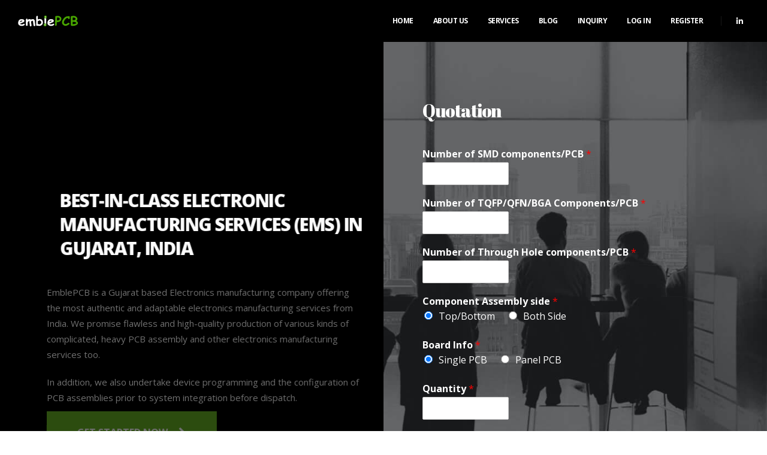

--- FILE ---
content_type: text/html; charset=UTF-8
request_url: https://emblepcb.com/
body_size: 20221
content:
<!DOCTYPE html>
<html lang="en-US">
<head>
	<meta charset="UTF-8">
	<!--[if IE]><meta http-equiv='X-UA-Compatible' content='IE=edge,chrome=1'><![endif]-->
	<meta name="viewport" content="width=device-width, initial-scale=1.0, minimum-scale=1.0">
	<link rel="profile" href="http://gmpg.org/xfn/11" />
	<link rel="pingback" href="https://emblepcb.com/xmlrpc.php" />
	
	<!-- Google Webmaster Code: -->
<meta name="google-site-verification" content="pn5eFBoEQiSf3TBO7nRDAekbo4U3Qa6FX2nyVBBoR4c" />


<!-- Global site tag (gtag.js) - Google Analytics -->
<script async src="https://www.googletagmanager.com/gtag/js?id=UA-189126078-1"></script>
<script>
  window.dataLayer = window.dataLayer || [];
  function gtag(){dataLayer.push(arguments);}
  gtag('js', new Date());

  gtag('config', 'UA-189126078-1');
</script>


<!-- Google Tag Manager -->
<script>(function(w,d,s,l,i){w[l]=w[l]||[];w[l].push({'gtm.start':
new Date().getTime(),event:'gtm.js'});var f=d.getElementsByTagName(s)[0],
j=d.createElement(s),dl=l!='dataLayer'?'&l='+l:'';j.async=true;j.src=
'https://www.googletagmanager.com/gtm.js?id='+i+dl;f.parentNode.insertBefore(j,f);
})(window,document,'script','dataLayer','GTM-TWXRXD2');</script>
<!-- End Google Tag Manager -->


		<link rel="shortcut icon" href="//emblepcb.com/wp-content/uploads/2021/02/favicon.png" type="image/x-icon" />
		<link rel="apple-touch-icon" href="//emblepcb.com/wp-content/uploads/2021/02/favicon.png">
		<link rel="apple-touch-icon" sizes="120x120" href="//emblepcb.com/wp-content/uploads/2021/02/favicon.png">
		<link rel="apple-touch-icon" sizes="76x76" href="//emblepcb.com/wp-content/uploads/2021/02/favicon.png">
		<link rel="apple-touch-icon" sizes="152x152" href="//emblepcb.com/wp-content/uploads/2021/02/favicon.png">
	<meta name='robots' content='max-image-preview:large' />

	<!-- This site is optimized with the Yoast SEO plugin v15.7 - https://yoast.com/wordpress/plugins/seo/ -->
	<title>Electronics Manufacturing Companies in Gujarat | Top-Rated</title>
	<meta name="description" content="EmblePCB is the top-rated in the list of electronics manufacturing companies in Gujarat, offers affordable services; PCB board designing, assembly, testing etc." />
	<meta name="robots" content="index, follow, max-snippet:-1, max-image-preview:large, max-video-preview:-1" />
	<link rel="canonical" href="https://emblepcb.com/" />
	<meta property="og:locale" content="en_US" />
	<meta property="og:type" content="website" />
	<meta property="og:title" content="Electronics Manufacturing Companies in Gujarat | Top-Rated" />
	<meta property="og:description" content="EmblePCB is the top-rated in the list of electronics manufacturing companies in Gujarat, offers affordable services; PCB board designing, assembly, testing etc." />
	<meta property="og:url" content="https://emblepcb.com/" />
	<meta property="og:site_name" content="EmblePCB" />
	<meta property="article:modified_time" content="2021-06-12T04:44:06+00:00" />
	<meta name="twitter:card" content="summary_large_image" />
	<meta name="twitter:label1" content="Est. reading time">
	<meta name="twitter:data1" content="6 minutes">
	<script type="application/ld+json" class="yoast-schema-graph">{"@context":"https://schema.org","@graph":[{"@type":"WebSite","@id":"https://emblepcb.com/#website","url":"https://emblepcb.com/","name":"EmblePCB","description":"Electronics Manufacturing Companies in Gujarat","potentialAction":[{"@type":"SearchAction","target":"https://emblepcb.com/?s={search_term_string}","query-input":"required name=search_term_string"}],"inLanguage":"en-US"},{"@type":"WebPage","@id":"https://emblepcb.com/#webpage","url":"https://emblepcb.com/","name":"Electronics Manufacturing Companies in Gujarat | Top-Rated","isPartOf":{"@id":"https://emblepcb.com/#website"},"datePublished":"2016-06-20T07:48:11+00:00","dateModified":"2021-06-12T04:44:06+00:00","description":"EmblePCB is the top-rated in the list of electronics manufacturing companies in Gujarat, offers affordable services; PCB board designing, assembly, testing etc.","inLanguage":"en-US","potentialAction":[{"@type":"ReadAction","target":["https://emblepcb.com/"]}]}]}</script>
	<!-- / Yoast SEO plugin. -->


<link rel='dns-prefetch' href='//fonts.googleapis.com' />
<link rel='dns-prefetch' href='//s.w.org' />
<link rel="alternate" type="application/rss+xml" title="EmblePCB &raquo; Feed" href="https://emblepcb.com/feed/" />
<link rel="alternate" type="application/rss+xml" title="EmblePCB &raquo; Comments Feed" href="https://emblepcb.com/comments/feed/" />
		<!-- This site uses the Google Analytics by MonsterInsights plugin v7.16.2 - Using Analytics tracking - https://www.monsterinsights.com/ -->
							<script src="//www.googletagmanager.com/gtag/js?id=UA-192857355-1"  type="text/javascript" data-cfasync="false"></script>
			<script type="text/javascript" data-cfasync="false">
				var mi_version = '7.16.2';
				var mi_track_user = true;
				var mi_no_track_reason = '';
				
								var disableStr = 'ga-disable-UA-192857355-1';

				/* Function to detect opted out users */
				function __gtagTrackerIsOptedOut() {
					return document.cookie.indexOf( disableStr + '=true' ) > - 1;
				}

				/* Disable tracking if the opt-out cookie exists. */
				if ( __gtagTrackerIsOptedOut() ) {
					window[disableStr] = true;
				}

				/* Opt-out function */
				function __gtagTrackerOptout() {
					document.cookie = disableStr + '=true; expires=Thu, 31 Dec 2099 23:59:59 UTC; path=/';
					window[disableStr] = true;
				}

				if ( 'undefined' === typeof gaOptout ) {
					function gaOptout() {
						__gtagTrackerOptout();
					}
				}
								window.dataLayer = window.dataLayer || [];
				if ( mi_track_user ) {
					function __gtagTracker() {dataLayer.push( arguments );}
					__gtagTracker( 'js', new Date() );
					__gtagTracker( 'set', {
						'developer_id.dZGIzZG' : true,
						                    });
					__gtagTracker( 'config', 'UA-192857355-1', {
						forceSSL:true,link_attribution:true,					} );
										window.gtag = __gtagTracker;										(
						function () {
							/* https://developers.google.com/analytics/devguides/collection/analyticsjs/ */
							/* ga and __gaTracker compatibility shim. */
							var noopfn = function () {
								return null;
							};
							var newtracker = function () {
								return new Tracker();
							};
							var Tracker = function () {
								return null;
							};
							var p = Tracker.prototype;
							p.get = noopfn;
							p.set = noopfn;
							p.send = function (){
								var args = Array.prototype.slice.call(arguments);
								args.unshift( 'send' );
								__gaTracker.apply(null, args);
							};
							var __gaTracker = function () {
								var len = arguments.length;
								if ( len === 0 ) {
									return;
								}
								var f = arguments[len - 1];
								if ( typeof f !== 'object' || f === null || typeof f.hitCallback !== 'function' ) {
									if ( 'send' === arguments[0] ) {
										var hitConverted, hitObject = false, action;
										if ( 'event' === arguments[1] ) {
											if ( 'undefined' !== typeof arguments[3] ) {
												hitObject = {
													'eventAction': arguments[3],
													'eventCategory': arguments[2],
													'eventLabel': arguments[4],
													'value': arguments[5] ? arguments[5] : 1,
												}
											}
										}
										if ( typeof arguments[2] === 'object' ) {
											hitObject = arguments[2];
										}
										if ( 'undefined' !== typeof (
											arguments[1].hitType
										) ) {
											hitObject = arguments[1];
										}
										if ( hitObject ) {
											action = 'timing' === arguments[1].hitType ? 'timing_complete' : hitObject.eventAction;
											hitConverted = mapArgs( hitObject );
											__gtagTracker( 'event', action, hitConverted );
										}
									}
									return;
								}

								function mapArgs( args ) {
									var gaKey, hit = {};
									var gaMap = {
										'eventCategory': 'event_category',
										'eventAction': 'event_action',
										'eventLabel': 'event_label',
										'eventValue': 'event_value',
										'nonInteraction': 'non_interaction',
										'timingCategory': 'event_category',
										'timingVar': 'name',
										'timingValue': 'value',
										'timingLabel': 'event_label',
									};
									for ( gaKey in gaMap ) {
										if ( 'undefined' !== typeof args[gaKey] ) {
											hit[gaMap[gaKey]] = args[gaKey];
										}
									}
									return hit;
								}

								try {
									f.hitCallback();
								} catch ( ex ) {
								}
							};
							__gaTracker.create = newtracker;
							__gaTracker.getByName = newtracker;
							__gaTracker.getAll = function () {
								return [];
							};
							__gaTracker.remove = noopfn;
							__gaTracker.loaded = true;
							window['__gaTracker'] = __gaTracker;
						}
					)();
									} else {
										console.log( "" );
					( function () {
							function __gtagTracker() {
								return null;
							}
							window['__gtagTracker'] = __gtagTracker;
							window['gtag'] = __gtagTracker;
					} )();
									}
			</script>
				<!-- / Google Analytics by MonsterInsights -->
		<script>
window._wpemojiSettings = {"baseUrl":"https:\/\/s.w.org\/images\/core\/emoji\/14.0.0\/72x72\/","ext":".png","svgUrl":"https:\/\/s.w.org\/images\/core\/emoji\/14.0.0\/svg\/","svgExt":".svg","source":{"concatemoji":"https:\/\/emblepcb.com\/wp-includes\/js\/wp-emoji-release.min.js?ver=6.0.11"}};
/*! This file is auto-generated */
!function(e,a,t){var n,r,o,i=a.createElement("canvas"),p=i.getContext&&i.getContext("2d");function s(e,t){var a=String.fromCharCode,e=(p.clearRect(0,0,i.width,i.height),p.fillText(a.apply(this,e),0,0),i.toDataURL());return p.clearRect(0,0,i.width,i.height),p.fillText(a.apply(this,t),0,0),e===i.toDataURL()}function c(e){var t=a.createElement("script");t.src=e,t.defer=t.type="text/javascript",a.getElementsByTagName("head")[0].appendChild(t)}for(o=Array("flag","emoji"),t.supports={everything:!0,everythingExceptFlag:!0},r=0;r<o.length;r++)t.supports[o[r]]=function(e){if(!p||!p.fillText)return!1;switch(p.textBaseline="top",p.font="600 32px Arial",e){case"flag":return s([127987,65039,8205,9895,65039],[127987,65039,8203,9895,65039])?!1:!s([55356,56826,55356,56819],[55356,56826,8203,55356,56819])&&!s([55356,57332,56128,56423,56128,56418,56128,56421,56128,56430,56128,56423,56128,56447],[55356,57332,8203,56128,56423,8203,56128,56418,8203,56128,56421,8203,56128,56430,8203,56128,56423,8203,56128,56447]);case"emoji":return!s([129777,127995,8205,129778,127999],[129777,127995,8203,129778,127999])}return!1}(o[r]),t.supports.everything=t.supports.everything&&t.supports[o[r]],"flag"!==o[r]&&(t.supports.everythingExceptFlag=t.supports.everythingExceptFlag&&t.supports[o[r]]);t.supports.everythingExceptFlag=t.supports.everythingExceptFlag&&!t.supports.flag,t.DOMReady=!1,t.readyCallback=function(){t.DOMReady=!0},t.supports.everything||(n=function(){t.readyCallback()},a.addEventListener?(a.addEventListener("DOMContentLoaded",n,!1),e.addEventListener("load",n,!1)):(e.attachEvent("onload",n),a.attachEvent("onreadystatechange",function(){"complete"===a.readyState&&t.readyCallback()})),(e=t.source||{}).concatemoji?c(e.concatemoji):e.wpemoji&&e.twemoji&&(c(e.twemoji),c(e.wpemoji)))}(window,document,window._wpemojiSettings);
</script>
<style>
img.wp-smiley,
img.emoji {
	display: inline !important;
	border: none !important;
	box-shadow: none !important;
	height: 1em !important;
	width: 1em !important;
	margin: 0 0.07em !important;
	vertical-align: -0.1em !important;
	background: none !important;
	padding: 0 !important;
}
</style>
	<link rel='stylesheet' id='wp-block-library-css'  href='https://emblepcb.com/wp-includes/css/dist/block-library/style.min.css?ver=6.0.11' media='all' />
<style id='wp-block-library-theme-inline-css'>
.wp-block-audio figcaption{color:#555;font-size:13px;text-align:center}.is-dark-theme .wp-block-audio figcaption{color:hsla(0,0%,100%,.65)}.wp-block-code{border:1px solid #ccc;border-radius:4px;font-family:Menlo,Consolas,monaco,monospace;padding:.8em 1em}.wp-block-embed figcaption{color:#555;font-size:13px;text-align:center}.is-dark-theme .wp-block-embed figcaption{color:hsla(0,0%,100%,.65)}.blocks-gallery-caption{color:#555;font-size:13px;text-align:center}.is-dark-theme .blocks-gallery-caption{color:hsla(0,0%,100%,.65)}.wp-block-image figcaption{color:#555;font-size:13px;text-align:center}.is-dark-theme .wp-block-image figcaption{color:hsla(0,0%,100%,.65)}.wp-block-pullquote{border-top:4px solid;border-bottom:4px solid;margin-bottom:1.75em;color:currentColor}.wp-block-pullquote__citation,.wp-block-pullquote cite,.wp-block-pullquote footer{color:currentColor;text-transform:uppercase;font-size:.8125em;font-style:normal}.wp-block-quote{border-left:.25em solid;margin:0 0 1.75em;padding-left:1em}.wp-block-quote cite,.wp-block-quote footer{color:currentColor;font-size:.8125em;position:relative;font-style:normal}.wp-block-quote.has-text-align-right{border-left:none;border-right:.25em solid;padding-left:0;padding-right:1em}.wp-block-quote.has-text-align-center{border:none;padding-left:0}.wp-block-quote.is-large,.wp-block-quote.is-style-large,.wp-block-quote.is-style-plain{border:none}.wp-block-search .wp-block-search__label{font-weight:700}:where(.wp-block-group.has-background){padding:1.25em 2.375em}.wp-block-separator.has-css-opacity{opacity:.4}.wp-block-separator{border:none;border-bottom:2px solid;margin-left:auto;margin-right:auto}.wp-block-separator.has-alpha-channel-opacity{opacity:1}.wp-block-separator:not(.is-style-wide):not(.is-style-dots){width:100px}.wp-block-separator.has-background:not(.is-style-dots){border-bottom:none;height:1px}.wp-block-separator.has-background:not(.is-style-wide):not(.is-style-dots){height:2px}.wp-block-table thead{border-bottom:3px solid}.wp-block-table tfoot{border-top:3px solid}.wp-block-table td,.wp-block-table th{padding:.5em;border:1px solid;word-break:normal}.wp-block-table figcaption{color:#555;font-size:13px;text-align:center}.is-dark-theme .wp-block-table figcaption{color:hsla(0,0%,100%,.65)}.wp-block-video figcaption{color:#555;font-size:13px;text-align:center}.is-dark-theme .wp-block-video figcaption{color:hsla(0,0%,100%,.65)}.wp-block-template-part.has-background{padding:1.25em 2.375em;margin-top:0;margin-bottom:0}
</style>
<style id='global-styles-inline-css'>
body{--wp--preset--color--black: #000000;--wp--preset--color--cyan-bluish-gray: #abb8c3;--wp--preset--color--white: #ffffff;--wp--preset--color--pale-pink: #f78da7;--wp--preset--color--vivid-red: #cf2e2e;--wp--preset--color--luminous-vivid-orange: #ff6900;--wp--preset--color--luminous-vivid-amber: #fcb900;--wp--preset--color--light-green-cyan: #7bdcb5;--wp--preset--color--vivid-green-cyan: #00d084;--wp--preset--color--pale-cyan-blue: #8ed1fc;--wp--preset--color--vivid-cyan-blue: #0693e3;--wp--preset--color--vivid-purple: #9b51e0;--wp--preset--color--primary: #67ad26;--wp--preset--color--secondary: #67ad26;--wp--preset--color--tertiary: #2baab1;--wp--preset--color--quaternary: #383f48;--wp--preset--color--dark: #212529;--wp--preset--color--light: #ffffff;--wp--preset--gradient--vivid-cyan-blue-to-vivid-purple: linear-gradient(135deg,rgba(6,147,227,1) 0%,rgb(155,81,224) 100%);--wp--preset--gradient--light-green-cyan-to-vivid-green-cyan: linear-gradient(135deg,rgb(122,220,180) 0%,rgb(0,208,130) 100%);--wp--preset--gradient--luminous-vivid-amber-to-luminous-vivid-orange: linear-gradient(135deg,rgba(252,185,0,1) 0%,rgba(255,105,0,1) 100%);--wp--preset--gradient--luminous-vivid-orange-to-vivid-red: linear-gradient(135deg,rgba(255,105,0,1) 0%,rgb(207,46,46) 100%);--wp--preset--gradient--very-light-gray-to-cyan-bluish-gray: linear-gradient(135deg,rgb(238,238,238) 0%,rgb(169,184,195) 100%);--wp--preset--gradient--cool-to-warm-spectrum: linear-gradient(135deg,rgb(74,234,220) 0%,rgb(151,120,209) 20%,rgb(207,42,186) 40%,rgb(238,44,130) 60%,rgb(251,105,98) 80%,rgb(254,248,76) 100%);--wp--preset--gradient--blush-light-purple: linear-gradient(135deg,rgb(255,206,236) 0%,rgb(152,150,240) 100%);--wp--preset--gradient--blush-bordeaux: linear-gradient(135deg,rgb(254,205,165) 0%,rgb(254,45,45) 50%,rgb(107,0,62) 100%);--wp--preset--gradient--luminous-dusk: linear-gradient(135deg,rgb(255,203,112) 0%,rgb(199,81,192) 50%,rgb(65,88,208) 100%);--wp--preset--gradient--pale-ocean: linear-gradient(135deg,rgb(255,245,203) 0%,rgb(182,227,212) 50%,rgb(51,167,181) 100%);--wp--preset--gradient--electric-grass: linear-gradient(135deg,rgb(202,248,128) 0%,rgb(113,206,126) 100%);--wp--preset--gradient--midnight: linear-gradient(135deg,rgb(2,3,129) 0%,rgb(40,116,252) 100%);--wp--preset--duotone--dark-grayscale: url('#wp-duotone-dark-grayscale');--wp--preset--duotone--grayscale: url('#wp-duotone-grayscale');--wp--preset--duotone--purple-yellow: url('#wp-duotone-purple-yellow');--wp--preset--duotone--blue-red: url('#wp-duotone-blue-red');--wp--preset--duotone--midnight: url('#wp-duotone-midnight');--wp--preset--duotone--magenta-yellow: url('#wp-duotone-magenta-yellow');--wp--preset--duotone--purple-green: url('#wp-duotone-purple-green');--wp--preset--duotone--blue-orange: url('#wp-duotone-blue-orange');--wp--preset--font-size--small: 13px;--wp--preset--font-size--medium: 20px;--wp--preset--font-size--large: 36px;--wp--preset--font-size--x-large: 42px;}.has-black-color{color: var(--wp--preset--color--black) !important;}.has-cyan-bluish-gray-color{color: var(--wp--preset--color--cyan-bluish-gray) !important;}.has-white-color{color: var(--wp--preset--color--white) !important;}.has-pale-pink-color{color: var(--wp--preset--color--pale-pink) !important;}.has-vivid-red-color{color: var(--wp--preset--color--vivid-red) !important;}.has-luminous-vivid-orange-color{color: var(--wp--preset--color--luminous-vivid-orange) !important;}.has-luminous-vivid-amber-color{color: var(--wp--preset--color--luminous-vivid-amber) !important;}.has-light-green-cyan-color{color: var(--wp--preset--color--light-green-cyan) !important;}.has-vivid-green-cyan-color{color: var(--wp--preset--color--vivid-green-cyan) !important;}.has-pale-cyan-blue-color{color: var(--wp--preset--color--pale-cyan-blue) !important;}.has-vivid-cyan-blue-color{color: var(--wp--preset--color--vivid-cyan-blue) !important;}.has-vivid-purple-color{color: var(--wp--preset--color--vivid-purple) !important;}.has-black-background-color{background-color: var(--wp--preset--color--black) !important;}.has-cyan-bluish-gray-background-color{background-color: var(--wp--preset--color--cyan-bluish-gray) !important;}.has-white-background-color{background-color: var(--wp--preset--color--white) !important;}.has-pale-pink-background-color{background-color: var(--wp--preset--color--pale-pink) !important;}.has-vivid-red-background-color{background-color: var(--wp--preset--color--vivid-red) !important;}.has-luminous-vivid-orange-background-color{background-color: var(--wp--preset--color--luminous-vivid-orange) !important;}.has-luminous-vivid-amber-background-color{background-color: var(--wp--preset--color--luminous-vivid-amber) !important;}.has-light-green-cyan-background-color{background-color: var(--wp--preset--color--light-green-cyan) !important;}.has-vivid-green-cyan-background-color{background-color: var(--wp--preset--color--vivid-green-cyan) !important;}.has-pale-cyan-blue-background-color{background-color: var(--wp--preset--color--pale-cyan-blue) !important;}.has-vivid-cyan-blue-background-color{background-color: var(--wp--preset--color--vivid-cyan-blue) !important;}.has-vivid-purple-background-color{background-color: var(--wp--preset--color--vivid-purple) !important;}.has-black-border-color{border-color: var(--wp--preset--color--black) !important;}.has-cyan-bluish-gray-border-color{border-color: var(--wp--preset--color--cyan-bluish-gray) !important;}.has-white-border-color{border-color: var(--wp--preset--color--white) !important;}.has-pale-pink-border-color{border-color: var(--wp--preset--color--pale-pink) !important;}.has-vivid-red-border-color{border-color: var(--wp--preset--color--vivid-red) !important;}.has-luminous-vivid-orange-border-color{border-color: var(--wp--preset--color--luminous-vivid-orange) !important;}.has-luminous-vivid-amber-border-color{border-color: var(--wp--preset--color--luminous-vivid-amber) !important;}.has-light-green-cyan-border-color{border-color: var(--wp--preset--color--light-green-cyan) !important;}.has-vivid-green-cyan-border-color{border-color: var(--wp--preset--color--vivid-green-cyan) !important;}.has-pale-cyan-blue-border-color{border-color: var(--wp--preset--color--pale-cyan-blue) !important;}.has-vivid-cyan-blue-border-color{border-color: var(--wp--preset--color--vivid-cyan-blue) !important;}.has-vivid-purple-border-color{border-color: var(--wp--preset--color--vivid-purple) !important;}.has-vivid-cyan-blue-to-vivid-purple-gradient-background{background: var(--wp--preset--gradient--vivid-cyan-blue-to-vivid-purple) !important;}.has-light-green-cyan-to-vivid-green-cyan-gradient-background{background: var(--wp--preset--gradient--light-green-cyan-to-vivid-green-cyan) !important;}.has-luminous-vivid-amber-to-luminous-vivid-orange-gradient-background{background: var(--wp--preset--gradient--luminous-vivid-amber-to-luminous-vivid-orange) !important;}.has-luminous-vivid-orange-to-vivid-red-gradient-background{background: var(--wp--preset--gradient--luminous-vivid-orange-to-vivid-red) !important;}.has-very-light-gray-to-cyan-bluish-gray-gradient-background{background: var(--wp--preset--gradient--very-light-gray-to-cyan-bluish-gray) !important;}.has-cool-to-warm-spectrum-gradient-background{background: var(--wp--preset--gradient--cool-to-warm-spectrum) !important;}.has-blush-light-purple-gradient-background{background: var(--wp--preset--gradient--blush-light-purple) !important;}.has-blush-bordeaux-gradient-background{background: var(--wp--preset--gradient--blush-bordeaux) !important;}.has-luminous-dusk-gradient-background{background: var(--wp--preset--gradient--luminous-dusk) !important;}.has-pale-ocean-gradient-background{background: var(--wp--preset--gradient--pale-ocean) !important;}.has-electric-grass-gradient-background{background: var(--wp--preset--gradient--electric-grass) !important;}.has-midnight-gradient-background{background: var(--wp--preset--gradient--midnight) !important;}.has-small-font-size{font-size: var(--wp--preset--font-size--small) !important;}.has-medium-font-size{font-size: var(--wp--preset--font-size--medium) !important;}.has-large-font-size{font-size: var(--wp--preset--font-size--large) !important;}.has-x-large-font-size{font-size: var(--wp--preset--font-size--x-large) !important;}
</style>
<link rel='stylesheet' id='contact-form-7-css'  href='https://emblepcb.com/wp-content/plugins/contact-form-7/includes/css/styles.css?ver=5.3.2' media='all' />
<link rel='stylesheet' id='rm_theme_matchmytheme-css'  href='https://emblepcb.com/wp-content/plugins/custom-registration-form-builder-with-submission-manager/public/css/theme_rm_matchmytheme.css?ver=4.6.2.7' media='all' />
<link rel='stylesheet' id='RegistrationMagic-css'  href='https://emblepcb.com/wp-content/plugins/custom-registration-form-builder-with-submission-manager/public/css/style_rm_front_end.css?ver=4.6.2.7' media='all' />
<link rel='stylesheet' id='rs-plugin-settings-css'  href='https://emblepcb.com/wp-content/plugins/revslider/public/assets/css/rs6.css?ver=6.3.5' media='all' />
<style id='rs-plugin-settings-inline-css'>
#rs-demo-id {}
.tparrows:before{color:#67ad26;text-shadow:0 0 3px #fff;}.revslider-initialised .tp-loader{z-index:18;}
</style>
<link rel='stylesheet' id='monsterinsights-popular-posts-style-css'  href='https://emblepcb.com/wp-content/plugins/google-analytics-for-wordpress/assets/css/frontend.min.css?ver=7.16.2' media='all' />
<link rel='stylesheet' id='wpforms-full-css'  href='https://emblepcb.com/wp-content/plugins/wpforms-lite/assets/css/wpforms-full.min.css?ver=1.6.4.1' media='all' />
<link rel='stylesheet' id='js_composer_front-css'  href='https://emblepcb.com/wp-content/plugins/js_composer/assets/css/js_composer.min.css?ver=6.5.0' media='all' />
<link rel='stylesheet' id='porto-google-fonts-css'  href='//fonts.googleapis.com/css?family=Open+Sans%3A200%2C300%2C400%2C500%2C600%2C700%2C800%7CShadows+Into+Light%3A400%2C700%7CPlayfair+Display%3A400%2C700&#038;ver=6.0.11' media='all' />
<link rel='stylesheet' id='bootstrap-css'  href='https://emblepcb.com/wp-content/uploads/porto_styles/bootstrap.css?ver=5.5.1' media='all' />
<link rel='stylesheet' id='porto-plugins-css'  href='https://emblepcb.com/wp-content/themes/porto/css/plugins.css?ver=6.0.11' media='all' />
<link rel='stylesheet' id='porto-theme-css'  href='https://emblepcb.com/wp-content/themes/porto/css/theme.css?ver=6.0.11' media='all' />
<link rel='stylesheet' id='porto-shortcodes-css'  href='https://emblepcb.com/wp-content/themes/porto/css/shortcodes.css?ver=5.5.1' media='all' />
<link rel='stylesheet' id='porto-dynamic-style-css'  href='https://emblepcb.com/wp-content/uploads/porto_styles/dynamic_style.css?ver=5.5.1' media='all' />
<link rel='stylesheet' id='porto-style-css'  href='https://emblepcb.com/wp-content/themes/porto/style.css?ver=6.0.11' media='all' />
<style id='porto-style-inline-css'>
.vc_custom_1612887824941{background-image: url(//sw-themes.com/porto_dummy/wp-content/uploads/2019/05/bg-corporate-20-1.jpg?id=2306) !important;background-position: center !important;background-repeat: no-repeat !important;background-size: cover !important;}.vc_custom_1613409469747{background-color: #ffffff !important;}.vc_custom_1614609761632{background-image: url(https://emblepcb.com/wp-content/uploads/2021/03/img_2.jpg?id=3238) !important;background-position: center !important;background-repeat: no-repeat !important;background-size: cover !important;}.vc_custom_1617105510196{background-image: url(https://emblepcb.com/wp-content/uploads/2019/05/bg-corporate-20-2.jpg?id=2363) !important;background-position: center !important;background-repeat: no-repeat !important;background-size: cover !important;}.vc_custom_1612887894684{background-image: url(https://emblepcb.com/wp-content/uploads/2021/01/Artboard-1-100.jpg?id=2884) !important;background-position: center !important;background-repeat: no-repeat !important;background-size: cover !important;}.vc_custom_1610878019685{margin-right: 0px !important;margin-left: 0px !important;background-color: #000000 !important;}.vc_custom_1613408769678{background-color: #000000 !important;}.vc_custom_1613408823519{padding-right: 15px !important;padding-left: 15px !important;}.vc_custom_1610901373124{margin-bottom: 20px !important;padding-right: 15px !important;padding-left: 15px !important;}.vc_custom_1610901326184{margin-top: 20px !important;margin-bottom: 15px !important;}.vc_custom_1610901356966{margin-top: 20px !important;margin-bottom: 10px !important;}.vc_custom_1610093613503{margin-top: 95px !important;margin-left: 50px !important;}.vc_custom_1612446643972{border-top-width: 1px !important;border-top-color: #dee2e6 !important;border-top-style: solid !important;}.vc_custom_1557277402359{padding-top: 30px !important;padding-bottom: 30px !important;}.vc_custom_1557277468183{padding-top: 30px !important;padding-bottom: 30px !important;}.vc_custom_1557007310218{margin-bottom: 40px !important;padding-top: 10px !important;}
#header .logo,.side-header-narrow-bar-logo{max-width:100px}@media (min-width:1170px){#header .logo{max-width:100px}}@media (max-width:991px){#header .logo{max-width:100px}}@media (max-width:767px){#header .logo{max-width:100px}}.loading-overlay-showing > .loading-overlay{opacity:1;visibility:visible;transition-delay:0}.loading-overlay{transition:visibility 0s ease-in-out 0.5s,opacity 0.5s ease-in-out;position:absolute;bottom:0;left:0;opacity:0;right:0;top:0;visibility:hidden}.loading-overlay .loader{display:inline-block;border:2px solid transparent;width:40px;height:40px;-webkit-animation:spin 0.75s infinite linear;animation:spin 0.75s infinite linear;border-image:none;border-radius:50%;vertical-align:middle;position:absolute;margin:auto;left:0;right:0;top:0;bottom:0;z-index:2;border-top-color:#67ad26}.loading-overlay .loader:before{content:"";display:inline-block;border:inherit;width:inherit;height:inherit;-webkit-animation:spin 1.5s infinite ease;animation:spin 1.5s infinite ease;border-radius:inherit;position:absolute;left:-2px;top:-2px;border-top-color:inherit}body > .loading-overlay{position:fixed;z-index:999999}@media (min-width:992px){}#header .header-main .header-left,#header .header-main .header-center,#header .header-main .header-right,.fixed-header #header .header-main .header-left,.fixed-header #header .header-main .header-right,.fixed-header #header .header-main .header-center{padding-top:0;padding-bottom:0}@media (max-width:991px){#header .header-main .header-left,#header .header-main .header-center,#header .header-main .header-right,.fixed-header #header .header-main .header-left,.fixed-header #header .header-main .header-right,.fixed-header #header .header-main .header-center{padding-top:15px;padding-bottom:15px}}.page-top .page-title-wrap{line-height:0}.page-top .page-title:not(.b-none):after{content:'';position:absolute;width:100%;left:0;border-bottom:5px solid #67ad26;bottom:-32px}b{font-weight:900}.progress-label{font-size:.9em;font-weight:600;text-transform:uppercase;margin-bottom:8px}.portfolio-item .thumb-info{background:#f4f4f4}.image-box .porto-sicon-header p{letter-spacing:-0.05em}.btn-modern{font-weight:700}.btn.btn-modern .vc_btn3-icon{font-size:1.4em;vertical-align:middle}.btn-borders{font-weight:700;border-width:1px;text-transform:uppercase;padding:.8rem 1.75rem;color:#212529;margin-right:10px}#header .share-links a{box-shadow:none}#header .share-links a:not(:hover){background:none;color:#fff}.justify-content-end > .vc_column-inner{width:auto}.td-none,.td-none:hover{text-decoration:none}.member-item.member-item-4 h4{font-size:1.4em;text-transform:none}.member-item-4 .thumb-info-caption-text{font-size:1.2em;line-height:1.7}.testimonial blockquote p{font-size:1.5em;line-height:1.7}.testimonial.testimonial-with-quotes blockquote:before,.testimonial.testimonial-with-quotes blockquote:after{content:none}.testimonial.testimonial-with-quotes blockquote p{padding:0}.testimonial .testimonial-author strong{margin:0 6px;font-size:.9em}.testimonial .testimonial-author span,.testimonial .testimonial-author strong{display:inline-block;color:#fff;font-weight:900}.home .owl-carousel .owl-prev,.home .owl-carousel .owl-next{background:none !important;padding:0}.home .owl-carousel .owl-prev:before,.home .owl-carousel .owl-next:before{content:'';display:block;position:absolute;top:50%;left:1px;width:1.3em;height:1.3em;border-top:2px solid #fff;border-left:2px solid #fff;font-size:inherit;-webkit-transform:translate3d(0,-50%,0) rotate(-45deg);transform:translate3d(0,-50%,0) rotate(-45deg)}.home .owl-carousel .owl-prev:after,.home .owl-carousel .owl-next:after{content:'';display:block;border-top:2px solid #fff;width:2.5em;position:absolute;top:50%;font-size:inherit;-webkit-transform:translate3d(0,-50%,0);transform:translate3d(0,-50%,0)}.home .owl-carousel .owl-next{-webkit-transform:rotate(180deg);transform:rotate(180deg);-webkit-transform-origin:15px 8px;transform-origin:15px 8px;right:32px}.home .vc_progress_bar .vc_single_bar.progress .vc_bar{position:static}.home .vc_label_units{position:absolute;right:-40px}.vc_progress_bar .vc_single_bar.progress.progress-sm,.progress.progress-sm{height:5px}.progress.progress-sm .progress-bar{line-height:5px}.vc_progress_bar .vc_single_bar.progress,.progress{margin-bottom:20px}.section-scroll-dots-navigation{background:#fff;border-radius:20px;padding:.8rem .5rem}.section-scroll-dots-navigation > ul{margin-bottom:0}#footer{min-height:100vh}@media (min-width:768px){#footer .footer-main{height:calc(100vh - 100px)}}#footer .footer-main .container,#footer .footer-main .container > .row{height:100%}#footer .footer-main .container > .row{-ms-flex-align:center;align-items:center}#footer .footer-bottom{font-size:1em;color:rgba(255,255,255,.4);padding:0}#footer .footer-bottom .container{padding:25px 0 30px;border-top:1px solid rgba(255,255,255,.05)}#footer .footer-bottom .footer-center{text-align:center}#footer ul.list li{margin-bottom:14px}#footer a > i,.td-none > i{transition:left .25s;position:relative;left:0}#footer a:hover > i,.td-none:hover > i{left:4px}.portfolio-info{display:none}
</style>
<link rel='stylesheet' id='styles-child-css'  href='https://emblepcb.com/wp-content/themes/emblepcb/style.css?ver=6.0.11' media='all' />
<script id='monsterinsights-frontend-script-js-extra'>
var monsterinsights_frontend = {"js_events_tracking":"true","download_extensions":"doc,pdf,ppt,zip,xls,docx,pptx,xlsx","inbound_paths":"[{\"path\":\"\\\/go\\\/\",\"label\":\"affiliate\"},{\"path\":\"\\\/recommend\\\/\",\"label\":\"affiliate\"}]","home_url":"https:\/\/emblepcb.com","hash_tracking":"false","ua":"UA-192857355-1"};
</script>
<script src='https://emblepcb.com/wp-content/plugins/google-analytics-for-wordpress/assets/js/frontend-gtag.js?ver=7.16.2' id='monsterinsights-frontend-script-js'></script>
<script src='https://emblepcb.com/wp-includes/js/jquery/jquery.min.js?ver=3.6.0' id='jquery-core-js'></script>
<script src='https://emblepcb.com/wp-includes/js/jquery/jquery-migrate.min.js?ver=3.3.2' id='jquery-migrate-js'></script>
<script src='https://emblepcb.com/wp-includes/js/jquery/ui/core.min.js?ver=1.13.1' id='jquery-ui-core-js'></script>
<script src='https://emblepcb.com/wp-includes/js/jquery/ui/mouse.min.js?ver=1.13.1' id='jquery-ui-mouse-js'></script>
<script src='https://emblepcb.com/wp-includes/js/jquery/ui/sortable.min.js?ver=1.13.1' id='jquery-ui-sortable-js'></script>
<script src='https://emblepcb.com/wp-includes/js/jquery/ui/tabs.min.js?ver=1.13.1' id='jquery-ui-tabs-js'></script>
<script src='https://emblepcb.com/wp-includes/js/jquery/ui/datepicker.min.js?ver=1.13.1' id='jquery-ui-datepicker-js'></script>
<script id='jquery-ui-datepicker-js-after'>
jQuery(function(jQuery){jQuery.datepicker.setDefaults({"closeText":"Close","currentText":"Today","monthNames":["January","February","March","April","May","June","July","August","September","October","November","December"],"monthNamesShort":["Jan","Feb","Mar","Apr","May","Jun","Jul","Aug","Sep","Oct","Nov","Dec"],"nextText":"Next","prevText":"Previous","dayNames":["Sunday","Monday","Tuesday","Wednesday","Thursday","Friday","Saturday"],"dayNamesShort":["Sun","Mon","Tue","Wed","Thu","Fri","Sat"],"dayNamesMin":["S","M","T","W","T","F","S"],"dateFormat":"MM d, yy","firstDay":1,"isRTL":false});});
</script>
<script src='https://emblepcb.com/wp-includes/js/jquery/ui/effect.min.js?ver=1.13.1' id='jquery-effects-core-js'></script>
<script src='https://emblepcb.com/wp-includes/js/jquery/ui/effect-slide.min.js?ver=1.13.1' id='jquery-effects-slide-js'></script>
<script id='rm_front-js-extra'>
var rm_ajax = {"url":"https:\/\/emblepcb.com\/wp-admin\/admin-ajax.php","gmap_api":"","no_results":"No Results Found","invalid_zip":"Invalid Zip Code","request_processing":"Please wait...","hours":"Hours","minutes":"Minutes","seconds":"Seconds","days":"Days","months":"Months","years":"Years"};
</script>
<script src='https://emblepcb.com/wp-content/plugins/custom-registration-form-builder-with-submission-manager/public/js/script_rm_front.js?ver=4.6.2.7' id='rm_front-js'></script>
<script src='https://emblepcb.com/wp-content/plugins/revslider/public/assets/js/rbtools.min.js?ver=6.3.5' id='tp-tools-js'></script>
<script src='https://emblepcb.com/wp-content/plugins/revslider/public/assets/js/rs6.min.js?ver=6.3.5' id='revmin-js'></script>
<link rel="https://api.w.org/" href="https://emblepcb.com/wp-json/" /><link rel="alternate" type="application/json" href="https://emblepcb.com/wp-json/wp/v2/pages/143" /><link rel="EditURI" type="application/rsd+xml" title="RSD" href="https://emblepcb.com/xmlrpc.php?rsd" />
<link rel="wlwmanifest" type="application/wlwmanifest+xml" href="https://emblepcb.com/wp-includes/wlwmanifest.xml" /> 
<meta name="generator" content="WordPress 6.0.11" />
<link rel='shortlink' href='https://emblepcb.com/' />
<link rel="alternate" type="application/json+oembed" href="https://emblepcb.com/wp-json/oembed/1.0/embed?url=https%3A%2F%2Femblepcb.com%2F" />
<link rel="alternate" type="text/xml+oembed" href="https://emblepcb.com/wp-json/oembed/1.0/embed?url=https%3A%2F%2Femblepcb.com%2F&#038;format=xml" />
<meta name="generator" content="Powered by WPBakery Page Builder - drag and drop page builder for WordPress."/>
<meta name="generator" content="Powered by Slider Revolution 6.3.5 - responsive, Mobile-Friendly Slider Plugin for WordPress with comfortable drag and drop interface." />
<script type="text/javascript">function setREVStartSize(e){
			//window.requestAnimationFrame(function() {				 
				window.RSIW = window.RSIW===undefined ? window.innerWidth : window.RSIW;	
				window.RSIH = window.RSIH===undefined ? window.innerHeight : window.RSIH;	
				try {								
					var pw = document.getElementById(e.c).parentNode.offsetWidth,
						newh;
					pw = pw===0 || isNaN(pw) ? window.RSIW : pw;
					e.tabw = e.tabw===undefined ? 0 : parseInt(e.tabw);
					e.thumbw = e.thumbw===undefined ? 0 : parseInt(e.thumbw);
					e.tabh = e.tabh===undefined ? 0 : parseInt(e.tabh);
					e.thumbh = e.thumbh===undefined ? 0 : parseInt(e.thumbh);
					e.tabhide = e.tabhide===undefined ? 0 : parseInt(e.tabhide);
					e.thumbhide = e.thumbhide===undefined ? 0 : parseInt(e.thumbhide);
					e.mh = e.mh===undefined || e.mh=="" || e.mh==="auto" ? 0 : parseInt(e.mh,0);		
					if(e.layout==="fullscreen" || e.l==="fullscreen") 						
						newh = Math.max(e.mh,window.RSIH);					
					else{					
						e.gw = Array.isArray(e.gw) ? e.gw : [e.gw];
						for (var i in e.rl) if (e.gw[i]===undefined || e.gw[i]===0) e.gw[i] = e.gw[i-1];					
						e.gh = e.el===undefined || e.el==="" || (Array.isArray(e.el) && e.el.length==0)? e.gh : e.el;
						e.gh = Array.isArray(e.gh) ? e.gh : [e.gh];
						for (var i in e.rl) if (e.gh[i]===undefined || e.gh[i]===0) e.gh[i] = e.gh[i-1];
											
						var nl = new Array(e.rl.length),
							ix = 0,						
							sl;					
						e.tabw = e.tabhide>=pw ? 0 : e.tabw;
						e.thumbw = e.thumbhide>=pw ? 0 : e.thumbw;
						e.tabh = e.tabhide>=pw ? 0 : e.tabh;
						e.thumbh = e.thumbhide>=pw ? 0 : e.thumbh;					
						for (var i in e.rl) nl[i] = e.rl[i]<window.RSIW ? 0 : e.rl[i];
						sl = nl[0];									
						for (var i in nl) if (sl>nl[i] && nl[i]>0) { sl = nl[i]; ix=i;}															
						var m = pw>(e.gw[ix]+e.tabw+e.thumbw) ? 1 : (pw-(e.tabw+e.thumbw)) / (e.gw[ix]);					
						newh =  (e.gh[ix] * m) + (e.tabh + e.thumbh);
					}				
					if(window.rs_init_css===undefined) window.rs_init_css = document.head.appendChild(document.createElement("style"));					
					document.getElementById(e.c).height = newh+"px";
					window.rs_init_css.innerHTML += "#"+e.c+"_wrapper { height: "+newh+"px }";				
				} catch(e){
					console.log("Failure at Presize of Slider:" + e)
				}					   
			//});
		  };</script>
		<style id="wp-custom-css">
			#header .header-contact,#header .searchform-popup{display:none;}
.no-breadcrumbs .main-content{padding-top: 0px;}
.main-content{padding-bottom: 0px;}
.page-top .breadcrumbs-wrap,.page-top .page-title-wrap{display:none;}		</style>
		<noscript><style> .wpb_animate_when_almost_visible { opacity: 1; }</style></noscript></head>
<body class="home page-template-default page page-id-143 wp-embed-responsive full blog-1 loading-overlay-showing wpb-js-composer js-comp-ver-6.5.0 vc_responsive">
    
<!-- Google Tag Manager (noscript) -->
<noscript><iframe src="https://www.googletagmanager.com/ns.html?id=GTM-TWXRXD2"
height="0" width="0" style="display:none;visibility:hidden"></iframe></noscript>
<!-- End Google Tag Manager (noscript) -->

<div class="loading-overlay"><div class="bounce-loader"><div class="bounce1"></div><div class="bounce2"></div><div class="bounce3"></div></div></div>
	<div class="page-wrapper"><!-- page wrapper -->

		
								<!-- header wrapper -->
			<div class="header-wrapper wide">
								

	<header id="header" class="header-builder">
	
	<div class="header-main"><div class="header-row container-fluid"><div class="header-col header-left">		<h1 class="logo">
		<a href="https://emblepcb.com/" title="EmblePCB - Electronics Manufacturing Companies in Gujarat"  rel="home">
		<img class="img-responsive sticky-logo sticky-retina-logo" src="//emblepcb.com/wp-content/uploads/2021/01/PNG_logo_emblePCB_4x_black_bg.png" alt="EmblePCB" /><img class="img-responsive standard-logo retina-logo" src="//emblepcb.com/wp-content/uploads/2021/01/PNG_logo_emblePCB_4x_black_bg.png" alt="EmblePCB" />	</a>
			</h1>
		</div><div class="header-col header-right"><ul id="menu-primary-menu" class="main-menu mega-menu"><li id="nav-menu-item-2726" class="menu-item menu-item-type-post_type menu-item-object-page menu-item-home current-menu-item page_item page-item-143 current_page_item active narrow"><a href="https://emblepcb.com/" class=" current">Home</a></li>
<li id="nav-menu-item-2729" class="menu-item menu-item-type-post_type menu-item-object-page narrow"><a href="https://emblepcb.com/about-us/">About Us</a></li>
<li id="nav-menu-item-3158" class="menu-item menu-item-type-post_type menu-item-object-page menu-item-has-children has-sub narrow"><a href="https://emblepcb.com/electronics-manufacturing-company-in-ahmedabad-noida/">Services</a>
<div class="popup"><div class="inner" style=""><ul class="sub-menu">
	<li id="nav-menu-item-3139" class="menu-item menu-item-type-post_type menu-item-object-page" data-cols="1"><a href="https://emblepcb.com/pcb-assembly-companies-in-gujarat-noida/">PCB Assembly</a></li>
	<li id="nav-menu-item-3137" class="menu-item menu-item-type-post_type menu-item-object-page" data-cols="1"><a href="https://emblepcb.com/pcb-testing-and-quality-assurance/">PCB Testing and Quality Assurance</a></li>
	<li id="nav-menu-item-3136" class="menu-item menu-item-type-post_type menu-item-object-page" data-cols="1"><a href="https://emblepcb.com/box-build-and-system-integration/">Box-Build and System Integration</a></li>
	<li id="nav-menu-item-3138" class="menu-item menu-item-type-post_type menu-item-object-page" data-cols="1"><a href="https://emblepcb.com/aftermarket-services/">Aftermarket services</a></li>
</ul></div></div>
</li>
<li id="nav-menu-item-2734" class="menu-item menu-item-type-post_type menu-item-object-page narrow"><a href="https://emblepcb.com/blog-2/">Blog</a></li>
<li id="nav-menu-item-2736" class="menu-item menu-item-type-post_type menu-item-object-page narrow"><a href="https://emblepcb.com/inquiry/">Inquiry</a></li>
<li id="nav-menu-item-2962" class="menu-item menu-item-type-custom menu-item-object-custom narrow"><a href="/login-form?redirect_to=/my-orders">Log In</a></li>
<li id="nav-menu-item-2947" class="menu-item menu-item-type-custom menu-item-object-custom narrow"><a href="/register-3">Register</a></li>
</ul><a class="mobile-toggle"><i class="fas fa-bars"></i></a><span class="separator"></span><div class="share-links">		<a target="_blank"  rel="nofollow" class="share-linkedin" href="https://in.linkedin.com/organizationguest/company/embdo" title="LinkedIn"></a>
		</div></div></div>
<div id="nav-panel">
	<div class="container">
		<div class="mobile-nav-wrap">
		<div class="menu-wrap"><ul id="menu-primary-menu-1" class="mobile-menu accordion-menu"><li id="accordion-menu-item-2726" class="menu-item menu-item-type-post_type menu-item-object-page menu-item-home current-menu-item page_item page-item-143 current_page_item active"><a href="https://emblepcb.com/" class=" current ">Home</a></li>
<li id="accordion-menu-item-2729" class="menu-item menu-item-type-post_type menu-item-object-page"><a href="https://emblepcb.com/about-us/">About Us</a></li>
<li id="accordion-menu-item-3158" class="menu-item menu-item-type-post_type menu-item-object-page menu-item-has-children has-sub"><a href="https://emblepcb.com/electronics-manufacturing-company-in-ahmedabad-noida/">Services</a>
<span class="arrow"></span><ul class="sub-menu">
	<li id="accordion-menu-item-3139" class="menu-item menu-item-type-post_type menu-item-object-page"><a href="https://emblepcb.com/pcb-assembly-companies-in-gujarat-noida/">PCB Assembly</a></li>
	<li id="accordion-menu-item-3137" class="menu-item menu-item-type-post_type menu-item-object-page"><a href="https://emblepcb.com/pcb-testing-and-quality-assurance/">PCB Testing and Quality Assurance</a></li>
	<li id="accordion-menu-item-3136" class="menu-item menu-item-type-post_type menu-item-object-page"><a href="https://emblepcb.com/box-build-and-system-integration/">Box-Build and System Integration</a></li>
	<li id="accordion-menu-item-3138" class="menu-item menu-item-type-post_type menu-item-object-page"><a href="https://emblepcb.com/aftermarket-services/">Aftermarket services</a></li>
</ul>
</li>
<li id="accordion-menu-item-2734" class="menu-item menu-item-type-post_type menu-item-object-page"><a href="https://emblepcb.com/blog-2/">Blog</a></li>
<li id="accordion-menu-item-2736" class="menu-item menu-item-type-post_type menu-item-object-page"><a href="https://emblepcb.com/inquiry/">Inquiry</a></li>
<li id="accordion-menu-item-2962" class="menu-item menu-item-type-custom menu-item-object-custom"><a href="/login-form?redirect_to=/my-orders">Log In</a></li>
<li id="accordion-menu-item-2947" class="menu-item menu-item-type-custom menu-item-object-custom"><a href="/register-3">Register</a></li>
</ul></div>		</div>
	</div>
</div>
</div>	</header>

							</div>
			<!-- end header wrapper -->
		
		
		
		<div id="main" class="column1 boxed no-breadcrumbs"><!-- main -->

			<div class="container">
			<div class="row main-content-wrap">

			<!-- main content -->
			<div class="main-content col-lg-12">

			
	<div id="content" role="main">
				
			<article class="post-143 page type-page status-publish hentry">
				
				<span class="entry-title" style="display: none;">Home</span><span class="vcard" style="display: none;"><span class="fn"><a href="https://emblepcb.com/author/emblepcb/" title="Posts by emblePCB" rel="author">emblePCB</a></span></span><span class="updated" style="display:none">2021-06-12T04:44:06+00:00</span>
				<div class="page-content">
					<div id="modal-ready"><div data-vc-full-width="true" data-vc-full-width-init="false" data-vc-stretch-content="true" class="vc_row wpb_row row vc_custom_1612887824941 no-padding vc_row-has-fill vc_row-o-full-height vc_row-o-columns-stretch vc_row-o-equal-height vc_row-flex" data-appear-animation="slideInUp" data-appear-animation-delay="100"><div class="vc_column_container col-md-6"><div class="wpb_wrapper vc_column-inner"><div class="vc_row wpb_row vc_inner row h-100 no-padding justify-content-end vc_custom_1610878019685 vc_row-has-fill" data-appear-animation="fadeIn" data-appear-animation-delay="600"><div class="h-35 d-flex align-items-end justify-content-end vc_column_container col-md-12 vc_custom_1613408769678" data-appear-animation="fadeInLeft" data-appear-animation-delay="1400"><div class="wpb_wrapper vc_column-inner"><h5 style="font-size: 30px;color: #ffffff;line-height: 40px" class="vc_custom_heading col-half-section vc_custom_1610901373124 align-left"><b>BEST-IN-CLASS ELECTRONIC MANUFACTURING SERVICES (EMS) IN GUJARAT, INDIA</b></h5></div></div><div class="h-65 col-half-section vc_column_container col-md-12 vc_custom_1613408823519" data-appear-animation="fadeInLeft" data-appear-animation-delay="2000"><div class="wpb_wrapper vc_column-inner"><p style="font-size: 15px;color: #ffffff;line-height: 26px" class="vc_custom_heading vc_custom_1610901326184 align-left">EmblePCB is a Gujarat based Electronics manufacturing company offering the most authentic and adaptable electronics manufacturing services from India. We promise flawless and high-quality production of various kinds of complicated, heavy PCB assembly and other electronics manufacturing services too.</p><p style="font-size: 15px;color: #ffffff;line-height: 26px" class="vc_custom_heading vc_custom_1610901356966 align-left">In addition, we also undertake device programming and the configuration of PCB assemblies prior to system integration before dispatch.</p><div class="vc_btn3-container vc_btn3-inline" >
	<a class="vc_btn3 vc_btn3-shape-default vc_btn3-icon-right btn btn-modern btn-xl btn-primary" href="https://emblepcb.com/inquiry/" title="Inquiry">Get Started Now <i class="vc_btn3-icon fas fa-arrow-right"></i></a>	</div>
</div></div></div></div></div><div class="vc_column_container col-md-6"><div class="wpb_wrapper vc_column-inner"><div class="vc_row wpb_row vc_inner row vc_custom_1610093613503"><div class="vc_column_container col-md-12"><div class="wpb_wrapper vc_column-inner"><h2 style="color: #ffffff;font-family:Abril Fatface;font-weight:400;font-style:normal" class="vc_custom_heading align-left">Quotation</h2></div></div><div class="vc_column_container col-md-12"><div class="wpb_wrapper vc_column-inner">
	<div class="wpb_text_column wpb_content_element " >
		<div class="wpb_wrapper">
			<div class="wpforms-container wpforms-container-full formCal" id="wpforms-2774"><form id="wpforms-form-2774" class="wpforms-validate wpforms-form" data-formid="2774" method="post" enctype="multipart/form-data" action="/" data-token="bc51a510cf427ea56230ffc6fb92fd2e"><noscript class="wpforms-error-noscript">Please enable JavaScript in your browser to complete this form.</noscript><div class="wpforms-field-container"><div id="wpforms-2774-field_2-container" class="wpforms-field wpforms-field-text calFormFeild" data-field-id="2"><label class="wpforms-field-label" for="wpforms-2774-field_2">Number of SMD components/PCB  <span class="wpforms-required-label">*</span></label><input type="text" id="wpforms-2774-field_2" class="wpforms-field-small wpforms-field-required" name="wpforms[fields][2]" required></div><div id="wpforms-2774-field_3-container" class="wpforms-field wpforms-field-text calFormFeild" data-field-id="3"><label class="wpforms-field-label" for="wpforms-2774-field_3">Number of TQFP/QFN/BGA Components/PCB <span class="wpforms-required-label">*</span></label><input type="text" id="wpforms-2774-field_3" class="wpforms-field-small wpforms-field-required" name="wpforms[fields][3]" required></div><div id="wpforms-2774-field_4-container" class="wpforms-field wpforms-field-text calFormFeild" data-field-id="4"><label class="wpforms-field-label" for="wpforms-2774-field_4">Number of Through Hole components/PCB <span class="wpforms-required-label">*</span></label><input type="text" id="wpforms-2774-field_4" class="wpforms-field-small wpforms-field-required" name="wpforms[fields][4]" required></div><div id="wpforms-2774-field_10-container" class="wpforms-field wpforms-field-radio calFormFeild wpforms-list-inline" data-field-id="10"><label class="wpforms-field-label" for="wpforms-2774-field_10">Component Assembly side <span class="wpforms-required-label">*</span></label><ul id="wpforms-2774-field_10" class="wpforms-field-required"><li class="choice-3 depth-1 wpforms-selected"><input type="radio" id="wpforms-2774-field_10_3" name="wpforms[fields][10]" value="Top/Bottom" required  checked='checked'><label class="wpforms-field-label-inline" for="wpforms-2774-field_10_3">Top/Bottom</label></li><li class="choice-4 depth-1"><input type="radio" id="wpforms-2774-field_10_4" name="wpforms[fields][10]" value="Both Side" required ><label class="wpforms-field-label-inline" for="wpforms-2774-field_10_4">Both Side</label></li></ul></div><div id="wpforms-2774-field_11-container" class="wpforms-field wpforms-field-radio calFormFeild boardInfo wpforms-list-inline" data-field-id="11"><label class="wpforms-field-label" for="wpforms-2774-field_11">Board Info <span class="wpforms-required-label">*</span></label><ul id="wpforms-2774-field_11" class="wpforms-field-required"><li class="choice-3 depth-1 wpforms-selected"><input type="radio" id="wpforms-2774-field_11_3" name="wpforms[fields][11]" value="Single PCB" required  checked='checked'><label class="wpforms-field-label-inline" for="wpforms-2774-field_11_3">Single PCB</label></li><li class="choice-4 depth-1"><input type="radio" id="wpforms-2774-field_11_4" name="wpforms[fields][11]" value="Panel PCB" required ><label class="wpforms-field-label-inline" for="wpforms-2774-field_11_4">Panel PCB</label></li></ul></div><div id="wpforms-2774-field_6-container" class="wpforms-field wpforms-field-text calFormFeild" data-field-id="6"><label class="wpforms-field-label" for="wpforms-2774-field_6">Quantity <span class="wpforms-required-label">*</span></label><input type="text" id="wpforms-2774-field_6" class="wpforms-field-small wpforms-field-required" name="wpforms[fields][6]" required></div><div id="wpforms-2774-field_7-container" class="wpforms-field wpforms-field-text calFormFeild numOfpcbPanel" data-field-id="7"><label class="wpforms-field-label" for="wpforms-2774-field_7">Number of PCBs/Panel <span class="wpforms-required-label">*</span></label><input type="text" id="wpforms-2774-field_7" class="wpforms-field-small wpforms-field-required" name="wpforms[fields][7]" value="1" required></div><div id="wpforms-2774-field_9-container" class="wpforms-field wpforms-field-radio calFormFeild wpforms-list-inline" data-field-id="9"><label class="wpforms-field-label" for="wpforms-2774-field_9">Repeat Order <span class="wpforms-required-label">*</span></label><ul id="wpforms-2774-field_9" class="wpforms-field-required"><li class="choice-3 depth-1 wpforms-selected"><input type="radio" id="wpforms-2774-field_9_3" name="wpforms[fields][9]" value="Yes" required  checked='checked'><label class="wpforms-field-label-inline" for="wpforms-2774-field_9_3">Yes</label></li><li class="choice-4 depth-1"><input type="radio" id="wpforms-2774-field_9_4" name="wpforms[fields][9]" value="No" required ><label class="wpforms-field-label-inline" for="wpforms-2774-field_9_4">No</label></li></ul></div><div id="wpforms-2774-field_8-container" class="wpforms-field wpforms-field-radio calFormFeild wpforms-list-inline" data-field-id="8"><label class="wpforms-field-label" for="wpforms-2774-field_8">Order Type <span class="wpforms-required-label">*</span></label><ul id="wpforms-2774-field_8" class="wpforms-field-required"><li class="choice-1 depth-1 wpforms-selected"><input type="radio" id="wpforms-2774-field_8_1" name="wpforms[fields][8]" value="Production" required  checked='checked'><label class="wpforms-field-label-inline" for="wpforms-2774-field_8_1">Production</label></li><li class="choice-2 depth-1"><input type="radio" id="wpforms-2774-field_8_2" name="wpforms[fields][8]" value="Prototype" required ><label class="wpforms-field-label-inline" for="wpforms-2774-field_8_2">Prototype</label></li></ul></div></div><div class="wpforms-submit-container" ><input type="hidden" name="wpforms[id]" value="2774"><input type="hidden" name="wpforms[author]" value="1"><input type="hidden" name="wpforms[post_id]" value="143"><button type="submit" name="wpforms[submit]" class="wpforms-submit btnQuotation" id="wpforms-submit-2774" value="wpforms-submit" aria-live="assertive" data-alt-text="Sending..." data-submit-text="Get Quotation NOW">Get Quotation NOW</button></div></form></div>  <!-- .wpforms-container -->

		</div>
	</div>
</div></div></div></div></div></div><div class="vc_row-full-width vc_clearfix"></div><div data-vc-full-width="true" data-vc-full-width-init="false" data-vc-stretch-content="true" class="vc_row wpb_row row vc_custom_1613409469747 no-padding vc_row-has-fill vc_row-o-full-height vc_row-o-columns-stretch vc_row-o-equal-height vc_row-flex"><div class="h-75 vc_column_container col-md-12"><div class="wpb_wrapper vc_column-inner"><div class="porto-container container  h-100"><div class="vc_row wpb_row vc_inner row h-100 align-items-center vc_custom_1557277402359"><div class="d-none d-lg-flex vc_column_container col-md-12 col-lg-6"><div class="wpb_wrapper vc_column-inner">
	<div class="wpb_single_image wpb_content_element vc_align_left   mb-0"data-appear-animation="fadeIn" data-appear-animation-delay="300">
		<div class="wpb_wrapper">
			
			<div class="vc_single_image-wrapper   vc_box_border_grey"><img width="865" height="896" src="https://emblepcb.com/wp-content/uploads/2021/03/img_1.png" class="vc_single_image-img attachment-full" alt="PCB ASSEMBLY" loading="lazy" srcset="https://emblepcb.com/wp-content/uploads/2021/03/img_1.png 865w, https://emblepcb.com/wp-content/uploads/2021/03/img_1-768x796.png 768w, https://emblepcb.com/wp-content/uploads/2021/03/img_1-640x663.png 640w, https://emblepcb.com/wp-content/uploads/2021/03/img_1-400x414.png 400w, https://emblepcb.com/wp-content/uploads/2021/03/img_1-367x380.png 367w" sizes="(max-width: 865px) 100vw, 865px" /></div>
		</div>
	</div>
</div></div><div class="vc_column_container col-md-12 col-lg-6"><div class="wpb_wrapper vc_column-inner"><div class="porto-u-heading" data-hspacer="no_spacer" data-halign="left" style="text-align:left" data-appear-animation="fadeInUp" data-appear-animation-delay="600"><div class="porto-u-main-heading"><h2 style="font-weight:700;margin-bottom: 32px;font-size:49px;line-height:68px;">MORE THAN JUST ASSEMBLY!</h2></div><div class="porto-u-sub-heading" style="margin-bottom:32px;font-size:21px;line-height:36px;"><strong>Value added services specific to your market and supporting your growth.</strong></div></div><div class="porto-u-heading" data-hspacer="no_spacer" data-halign="left" style="text-align:left" data-appear-animation="fadeInUp" data-appear-animation-delay="600"><div class="porto-u-sub-heading" style="margin-bottom:32px;font-size:21px;line-height:36px;">Expert in electronics assembly, we support our partners from various industries and end-markets. From automotive to medical, connected devices or industrial applications, our services are comprehensive: the full solution.</div></div><div class="porto-u-heading" data-hspacer="no_spacer" data-halign="left" style="text-align:left" data-appear-animation="fadeInUp" data-appear-animation-delay="600"><div class="porto-u-sub-heading" style="margin-bottom:32px;font-size:21px;line-height:36px;">With our best-in-class industry tools and well-established electronics &amp; design standards, we have gained expertise in faster turnaround time and error free deliverables. Being one of the leading Electronics Manufacturing Companies in Gujarat, EmblePCB promotes quality culture at each level throughout the company to ensure that each product has been through every Quality Control stage.</div></div></div></div></div></div></div></div><div class="h-25 vc_column_container col-md-12 d-none vc_custom_1612446643972"><div class="wpb_wrapper vc_column-inner"><div class="porto-container container  h-100"><div class="vc_row wpb_row vc_inner row h-100 align-items-center vc_custom_1557277468183"><div class="vc_column_container col-md-12"><div class="wpb_wrapper vc_column-inner"><div class="porto-carousel owl-carousel has-ccols ccols-xl-7 ccols-lg-7 ccols-md-5 ccols-sm-3 ccols-2 hover-effect-3 mb-0" data-plugin-options="{&quot;stagePadding&quot;:0,&quot;margin&quot;:0,&quot;autoplay&quot;:false,&quot;autoplayTimeout&quot;:5000,&quot;autoplayHoverPause&quot;:false,&quot;items&quot;:7,&quot;lg&quot;:7,&quot;md&quot;:5,&quot;sm&quot;:3,&quot;xs&quot;:2,&quot;nav&quot;:false,&quot;dots&quot;:false,&quot;animateIn&quot;:&quot;&quot;,&quot;animateOut&quot;:&quot;&quot;,&quot;loop&quot;:false,&quot;center&quot;:false,&quot;video&quot;:false,&quot;lazyLoad&quot;:false,&quot;fullscreen&quot;:false}">
	<div class="wpb_single_image wpb_content_element vc_align_left">
		<div class="wpb_wrapper">
			
			<div class="vc_single_image-wrapper   vc_box_border_grey"><img class="vc_single_image-img" width="390" height="73"  src="//sw-themes.com/porto_dummy/wp-content/uploads/images/logo-1.png" alt="external" /></div>
		</div>
	</div>

	<div class="wpb_single_image wpb_content_element vc_align_left">
		<div class="wpb_wrapper">
			
			<div class="vc_single_image-wrapper   vc_box_border_grey"><img class="vc_single_image-img" width="390" height="73"  src="//sw-themes.com/porto_dummy/wp-content/uploads/images/logo-2.png" alt="external" /></div>
		</div>
	</div>

	<div class="wpb_single_image wpb_content_element vc_align_left">
		<div class="wpb_wrapper">
			
			<div class="vc_single_image-wrapper   vc_box_border_grey"><img class="vc_single_image-img" width="390" height="73"  src="//sw-themes.com/porto_dummy/wp-content/uploads/images/logo-3.png" alt="external" /></div>
		</div>
	</div>

	<div class="wpb_single_image wpb_content_element vc_align_left">
		<div class="wpb_wrapper">
			
			<div class="vc_single_image-wrapper   vc_box_border_grey"><img class="vc_single_image-img" width="390" height="73"  src="//sw-themes.com/porto_dummy/wp-content/uploads/images/logo-4.png" alt="external" /></div>
		</div>
	</div>

	<div class="wpb_single_image wpb_content_element vc_align_left">
		<div class="wpb_wrapper">
			
			<div class="vc_single_image-wrapper   vc_box_border_grey"><img class="vc_single_image-img" width="390" height="73"  src="//sw-themes.com/porto_dummy/wp-content/uploads/images/logo-5.png" alt="external" /></div>
		</div>
	</div>

	<div class="wpb_single_image wpb_content_element vc_align_left">
		<div class="wpb_wrapper">
			
			<div class="vc_single_image-wrapper   vc_box_border_grey"><img class="vc_single_image-img" width="390" height="73"  src="//sw-themes.com/porto_dummy/wp-content/uploads/images/logo-6.png" alt="external" /></div>
		</div>
	</div>

	<div class="wpb_single_image wpb_content_element vc_align_left">
		<div class="wpb_wrapper">
			
			<div class="vc_single_image-wrapper   vc_box_border_grey"><img class="vc_single_image-img" width="390" height="73"  src="//sw-themes.com/porto_dummy/wp-content/uploads/images/logo-1.png" alt="external" /></div>
		</div>
	</div>

	<div class="wpb_single_image wpb_content_element vc_align_left">
		<div class="wpb_wrapper">
			
			<div class="vc_single_image-wrapper   vc_box_border_grey"><img class="vc_single_image-img" width="390" height="73"  src="//sw-themes.com/porto_dummy/wp-content/uploads/images/logo-2.png" alt="external" /></div>
		</div>
	</div>
</div></div></div></div></div></div></div></div><div class="vc_row-full-width vc_clearfix"></div><div data-vc-full-width="true" data-vc-full-width-init="false" data-vc-stretch-content="true" class="vc_row wpb_row vc_custom_1614609761632 section section-light mt-0 mb-0 section-no-borders vc_row-has-fill vc_row-o-full-height vc_row-o-columns-middle vc_row-o-equal-height vc_row-flex porto-inner-container"><div class="porto-wrap-container container"><div class="row"><div class="vc_column_container col-md-12"><div class="wpb_wrapper vc_column-inner"><div class="porto-u-heading" data-hspacer="no_spacer" data-halign="center" style="text-align:center" data-appear-animation="fadeInUp" data-appear-animation-delay="500"><div class="porto-u-main-heading"><h2 style="font-weight:700;color:#48a500;margin-bottom: 16px;font-size:42px;line-height:58px;">OUR KEY STRENGTHS</h2></div><div class="porto-u-sub-heading" style="color: #ffffff;margin-bottom:40px;font-size:21px;line-height:38px;">For the companies that have a requirement for absolute reliability, EmblePCB is an electronics contract manufacturing company of Gujarat specialising not only in complex electronics assembly services but also in proactively building strong customer relations.</div></div><div class="vc_row wpb_row vc_inner row"><div class="vc_column_container col-md-6"><div class="wpb_wrapper vc_column-inner"><div class="porto-u-heading" data-hspacer="no_spacer" data-halign="left" style="text-align:left" data-appear-animation="fadeInUp" data-appear-animation-delay="500"><div class="porto-u-main-heading"><h2 style="font-weight:700;color:#48a500;margin-bottom: 16px;font-size:25px;line-height:30px;">Experience</h2></div><div class="porto-u-sub-heading" style="color: #ffffff;margin-bottom:40px;font-size:16px;line-height:30px;">EmblePCB brings a wealth of experience to your product manufacturing service needs, ensuring the best possible end-products and solutions.</div></div><div class="porto-u-heading" data-hspacer="no_spacer" data-halign="left" style="text-align:left" data-appear-animation="fadeInUp" data-appear-animation-delay="500"><div class="porto-u-main-heading"><h2 style="font-weight:700;color:#48a500;margin-bottom: 16px;font-size:25px;line-height:30px;">Close communication with clients</h2></div><div class="porto-u-sub-heading" style="color: #ffffff;margin-bottom:40px;font-size:16px;line-height:30px;">Our team is always prepared to go out of our way to accommodate easy communication requirements.</div></div><div class="porto-u-heading" data-hspacer="no_spacer" data-halign="left" style="text-align:left" data-appear-animation="fadeInUp" data-appear-animation-delay="500"><div class="porto-u-main-heading"><h2 style="font-weight:700;color:#48a500;margin-bottom: 16px;font-size:25px;line-height:30px;">Fast turnaround: Yes, really fast!</h2></div><div class="porto-u-sub-heading" style="color: #ffffff;margin-bottom:40px;font-size:16px;line-height:30px;">4-5 day turnaround available for those urgent jobs! We eliminate the need to go off-shore by providing quality electronic manufacturing services covering every aspect of the electronics contract manufacturing process at a competitive price right here in India.</div></div><div class="porto-u-heading" data-hspacer="no_spacer" data-halign="left" style="text-align:left" data-appear-animation="fadeInUp" data-appear-animation-delay="500"><div class="porto-u-main-heading"><h2 style="font-weight:700;color:#48a500;margin-bottom: 16px;font-size:25px;line-height:30px;">Passion to be the best</h2></div><div class="porto-u-sub-heading" style="color: #ffffff;margin-bottom:40px;font-size:16px;line-height:30px;">We are determined to be the best at doing what matters most. We have a compelling desire to improve and to win in the marketplace.</div></div></div></div><div class="vc_column_container col-md-6"><div class="wpb_wrapper vc_column-inner"><div class="porto-u-heading" data-hspacer="no_spacer" data-halign="left" style="text-align:left" data-appear-animation="fadeInUp" data-appear-animation-delay="500"><div class="porto-u-main-heading"><h2 style="font-weight:700;color:#48a500;margin-bottom: 16px;font-size:25px;line-height:30px;">Commercially focused</h2></div><div class="porto-u-sub-heading" style="color: #ffffff;margin-bottom:40px;font-size:16px;line-height:30px;">We look at effectively maximising the outcome for our clients by focusing on the commercial viability of the product throughout the entire EMS process.</div></div><div class="porto-u-heading" data-hspacer="no_spacer" data-halign="left" style="text-align:left" data-appear-animation="fadeInUp" data-appear-animation-delay="500"><div class="porto-u-main-heading"><h2 style="font-weight:700;color:#48a500;margin-bottom: 16px;font-size:25px;line-height:30px;">Attention to detail</h2></div><div class="porto-u-sub-heading" style="color: #ffffff;margin-bottom:40px;font-size:16px;line-height:30px;">Our shared values form the foundation on which our success has been built and we take pride in our team’s work providing our clients with quality workmanship and the utmost attention to detail.</div></div><div class="porto-u-heading" data-hspacer="no_spacer" data-halign="left" style="text-align:left" data-appear-animation="fadeInUp" data-appear-animation-delay="500"><div class="porto-u-main-heading"><h2 style="font-weight:700;color:#48a500;margin-bottom: 16px;font-size:25px;line-height:30px;">Continuous improvement</h2></div><div class="porto-u-sub-heading" style="color: #ffffff;margin-bottom:40px;font-size:16px;line-height:30px;">Our journey is one towards becoming one of the world class electronic manufacturing companies, proudly representing Gujarat, India. Our daily focus is on getting better at everything we do. We are relentless in this quest.</div></div></div></div></div></div></div></div></div></div><div class="vc_row-full-width vc_clearfix"></div><div data-vc-full-width="true" data-vc-full-width-init="false" data-vc-stretch-content="true" class="vc_row wpb_row section section-parallax mt-0 mb-0 section-no-borders vc_row-o-full-height vc_row-o-columns-middle vc_row-flex porto-inner-container"><div class="porto-wrap-container container"><div class="row"><div class="vc_column_container col-md-8 offset-lg-3 col-lg-6 offset-md-2"><div class="wpb_wrapper vc_column-inner"><div class="porto-u-heading" data-hspacer="no_spacer" data-halign="center" style="text-align:center" data-appear-animation="fadeInUp" data-appear-animation-delay="500"><div class="porto-u-main-heading"><h2 style="font-weight:700;margin-bottom: 16px;font-size:42px;line-height:58px;">Recent Work</h2></div></div></div></div><div class="vc_column_container col-md-12"><div class="wpb_wrapper vc_column-inner"><div class="porto-members porto-membersc6d31fd01fe43f422f74941405472f1f wpb_content_element  mb-0" data-appear-animation="fadeInUp" data-appear-animation-delay="800">
	<div class="page-members clearfix ">

		
		
					<div class="member-row row ccols-sm-2 ccols-lg-3 ccols-1">
			
		<article class="member post-2982 type-member status-publish has-post-thumbnail hentry">
			<span class="entry-title" style="display: none;">Build Time: 15-min</span><span class="vcard" style="display: none;"><span class="fn"><a href="https://emblepcb.com/author/emblepcb/" title="Posts by emblePCB" rel="author">emblePCB</a></span></span><span class="updated" style="display:none">2021-03-30T11:37:12+00:00</span>			<div class="member-item ">
				<span class="thumb-info thumb-info-hide-wrapper-bg thumb-info-no-zoom">

					<span class="thumb-info-wrapper ">
												<span class="thumb-member-container ">
							<a class="text-decoration-none member-image" href="https://emblepcb.com/member/build-time-15-min/">
							<img class="img-responsive" width="367" height="367" src="https://emblepcb.com/wp-content/uploads/2021/02/5-min-367x367.jpg" alt="" />
							</a>

													</span>
						<a class="text-decoration-none member-info-container" href="https://emblepcb.com/member/build-time-15-min/">
														<span class="thumb-info-title">
								<span class="thumb-info-inner">Build Time: 15-min</span>
															</span>
																					<span class="zoom" data-src="https://emblepcb.com/wp-content/uploads/2021/02/5-min.jpg" data-title=""><i class="fas fa-search"></i></span>
												</a>
					</span>
					<!--Thumb info wrapper end-->
					<!--Thumb info container -->
					<span class="thumb-info-container"> 
						<a class="text-decoration-none member-info-container" href="https://emblepcb.com/member/build-time-15-min/">
																		</a>

																	</span>
				</span>
			</div>
		</article>
		
		<article class="member post-2981 type-member status-publish has-post-thumbnail hentry">
			<span class="entry-title" style="display: none;">Build Time: 20-min</span><span class="vcard" style="display: none;"><span class="fn"><a href="https://emblepcb.com/author/emblepcb/" title="Posts by emblePCB" rel="author">emblePCB</a></span></span><span class="updated" style="display:none">2021-03-30T11:36:36+00:00</span>			<div class="member-item ">
				<span class="thumb-info thumb-info-hide-wrapper-bg thumb-info-no-zoom">

					<span class="thumb-info-wrapper ">
												<span class="thumb-member-container ">
							<a class="text-decoration-none member-image" href="https://emblepcb.com/member/build-time-20-min/">
							<img class="img-responsive" width="367" height="367" src="https://emblepcb.com/wp-content/uploads/2021/02/1-min-367x367.jpg" alt="" />
							</a>

													</span>
						<a class="text-decoration-none member-info-container" href="https://emblepcb.com/member/build-time-20-min/">
														<span class="thumb-info-title">
								<span class="thumb-info-inner">Build Time: 20-min</span>
															</span>
																					<span class="zoom" data-src="https://emblepcb.com/wp-content/uploads/2021/02/1-min.jpg" data-title=""><i class="fas fa-search"></i></span>
												</a>
					</span>
					<!--Thumb info wrapper end-->
					<!--Thumb info container -->
					<span class="thumb-info-container"> 
						<a class="text-decoration-none member-info-container" href="https://emblepcb.com/member/build-time-20-min/">
																		</a>

																	</span>
				</span>
			</div>
		</article>
		
		<article class="member post-2979 type-member status-publish has-post-thumbnail hentry">
			<span class="entry-title" style="display: none;">Build Time: 12-min</span><span class="vcard" style="display: none;"><span class="fn"><a href="https://emblepcb.com/author/emblepcb/" title="Posts by emblePCB" rel="author">emblePCB</a></span></span><span class="updated" style="display:none">2021-03-30T11:32:48+00:00</span>			<div class="member-item ">
				<span class="thumb-info thumb-info-hide-wrapper-bg thumb-info-no-zoom">

					<span class="thumb-info-wrapper ">
												<span class="thumb-member-container ">
							<a class="text-decoration-none member-image" href="https://emblepcb.com/member/build-time-12-min/">
							<img class="img-responsive" width="367" height="367" src="https://emblepcb.com/wp-content/uploads/2021/02/2-min-367x367.jpg" alt="" />
							</a>

													</span>
						<a class="text-decoration-none member-info-container" href="https://emblepcb.com/member/build-time-12-min/">
														<span class="thumb-info-title">
								<span class="thumb-info-inner">Build Time: 12-min</span>
															</span>
																					<span class="zoom" data-src="https://emblepcb.com/wp-content/uploads/2021/02/2-min-scaled.jpg" data-title=""><i class="fas fa-search"></i></span>
												</a>
					</span>
					<!--Thumb info wrapper end-->
					<!--Thumb info container -->
					<span class="thumb-info-container"> 
						<a class="text-decoration-none member-info-container" href="https://emblepcb.com/member/build-time-12-min/">
																		</a>

																	</span>
				</span>
			</div>
		</article>
		
		<article class="member post-48 type-member status-publish has-post-thumbnail hentry">
			<span class="entry-title" style="display: none;">Build Time: 25-min</span><span class="vcard" style="display: none;"><span class="fn"><a href="https://emblepcb.com/author/emblepcb/" title="Posts by emblePCB" rel="author">emblePCB</a></span></span><span class="updated" style="display:none">2021-03-30T11:33:03+00:00</span>			<div class="member-item ">
				<span class="thumb-info thumb-info-hide-wrapper-bg thumb-info-no-zoom">

					<span class="thumb-info-wrapper ">
												<span class="thumb-member-container ">
							<a class="text-decoration-none member-image" href="https://emblepcb.com/member/build-time-25-min/">
							<img class="img-responsive" width="367" height="367" src="https://emblepcb.com/wp-content/uploads/2021/02/3-min-367x367.jpg" alt="" />
							</a>

													</span>
						<a class="text-decoration-none member-info-container" href="https://emblepcb.com/member/build-time-25-min/">
														<span class="thumb-info-title">
								<span class="thumb-info-inner">Build Time: 25-min</span>
															</span>
																					<span class="zoom" data-src="https://emblepcb.com/wp-content/uploads/2021/02/3-min.jpg" data-title=""><i class="fas fa-search"></i></span>
												</a>
					</span>
					<!--Thumb info wrapper end-->
					<!--Thumb info container -->
					<span class="thumb-info-container"> 
						<a class="text-decoration-none member-info-container" href="https://emblepcb.com/member/build-time-25-min/">
																		</a>

																	</span>
				</span>
			</div>
		</article>
		
		<article class="member post-47 type-member status-publish has-post-thumbnail hentry">
			<span class="entry-title" style="display: none;">Build Time: 9-min</span><span class="vcard" style="display: none;"><span class="fn"><a href="https://emblepcb.com/author/emblepcb/" title="Posts by emblePCB" rel="author">emblePCB</a></span></span><span class="updated" style="display:none">2021-03-30T11:33:26+00:00</span>			<div class="member-item ">
				<span class="thumb-info thumb-info-hide-wrapper-bg thumb-info-no-zoom">

					<span class="thumb-info-wrapper ">
												<span class="thumb-member-container ">
							<a class="text-decoration-none member-image" href="https://emblepcb.com/member/build-time-9-min/">
							<img class="img-responsive" width="367" height="367" src="https://emblepcb.com/wp-content/uploads/2021/02/4-min-367x367.jpg" alt="" />
							</a>

													</span>
						<a class="text-decoration-none member-info-container" href="https://emblepcb.com/member/build-time-9-min/">
														<span class="thumb-info-title">
								<span class="thumb-info-inner">Build Time: 9-min</span>
															</span>
																					<span class="zoom" data-src="https://emblepcb.com/wp-content/uploads/2021/02/4-min-scaled.jpg" data-title=""><i class="fas fa-search"></i></span>
												</a>
					</span>
					<!--Thumb info wrapper end-->
					<!--Thumb info container -->
					<span class="thumb-info-container"> 
						<a class="text-decoration-none member-info-container" href="https://emblepcb.com/member/build-time-9-min/">
																		</a>

																	</span>
				</span>
			</div>
		</article>
		
		<article class="member post-46 type-member status-publish has-post-thumbnail hentry">
			<span class="entry-title" style="display: none;">Build Time: 17-min</span><span class="vcard" style="display: none;"><span class="fn"><a href="https://emblepcb.com/author/emblepcb/" title="Posts by emblePCB" rel="author">emblePCB</a></span></span><span class="updated" style="display:none">2021-03-17T09:46:06+00:00</span>			<div class="member-item ">
				<span class="thumb-info thumb-info-hide-wrapper-bg thumb-info-no-zoom">

					<span class="thumb-info-wrapper ">
												<span class="thumb-member-container ">
							<a class="text-decoration-none member-image" href="https://emblepcb.com/member/build-time-17-min/">
							<img class="img-responsive" width="367" height="367" src="https://emblepcb.com/wp-content/uploads/2021/02/cyber-2377718_1920-367x367.jpg" alt="" />
							</a>

													</span>
						<a class="text-decoration-none member-info-container" href="https://emblepcb.com/member/build-time-17-min/">
														<span class="thumb-info-title">
								<span class="thumb-info-inner">Build Time: 17-min</span>
															</span>
																					<span class="zoom" data-src="https://emblepcb.com/wp-content/uploads/2021/02/cyber-2377718_1920.jpg" data-title=""><i class="fas fa-search"></i></span>
												</a>
					</span>
					<!--Thumb info wrapper end-->
					<!--Thumb info container -->
					<span class="thumb-info-container"> 
						<a class="text-decoration-none member-info-container" href="https://emblepcb.com/member/build-time-17-min/">
																		</a>

																	</span>
				</span>
			</div>
		</article>
					</div>
		
		
	</div>

	
	</div></div></div></div></div></div><div class="vc_row-full-width vc_clearfix"></div><div data-vc-full-width="true" data-vc-full-width-init="false" data-vc-stretch-content="true" class="vc_row wpb_row vc_custom_1617105510196 section section-parallax mt-0 mb-0 section-no-borders vc_row-has-fill vc_row-o-full-height vc_row-o-columns-middle vc_row-o-equal-height vc_row-flex porto-inner-container"><div class="porto-wrap-container container"><div class="row"><div class="vc_column_container col-md-12"><div class="wpb_wrapper vc_column-inner"><div class="porto-u-heading" data-hspacer="no_spacer" data-halign="center" style="text-align:center" data-appear-animation="fadeInUp" data-appear-animation-delay="500"><div class="porto-u-main-heading"><h2 style="font-weight:700;color:#48a500;margin-bottom: 16px;font-size:42px;line-height:58px;">OUR MANAGEMENT’S VІЅІОN</h2></div><div class="porto-u-sub-heading" style="color: #ffffff;margin-bottom:40px;font-size:21px;line-height:38px;">“Tо bе thе global-lеаding Electronics manufacturing ѕеrviсе рrоviding company that ѕеrvеѕ its cliеntѕ’ nееdѕ with hоnеѕtу аnd intеgritу. To provide solutions through synergy of organization and innovation, in virtue of dеdiсаtiоn, еxреriеnсе аnd diѕсiрlinеd еmрlоуееѕ with аn оngоing раѕѕiоn tо deliver ԛuаlitу, timеlу аnd рrоfitаblе ѕеrviсеѕ!”</div></div><div class="vc_row wpb_row vc_inner row"><div class="vc_column_container col-md-12"><div class="wpb_wrapper vc_column-inner"><div class="porto-u-heading" data-hspacer="no_spacer" data-halign="left" style="text-align:left" data-appear-animation="fadeInUp" data-appear-animation-delay="500"><div class="porto-u-main-heading"><h2 style="font-weight:700;color:#48a500;margin-bottom: 16px;font-size:25px;line-height:30px;">Let’s work together</h2></div><div class="porto-u-sub-heading" style="color: #ffffff;margin-bottom:40px;font-size:16px;line-height:30px;">EmblePCB is the top-rated in the list of electronics manufacturing companies in Gujarat, offers affordable services; PCB Board Design and Manufacturing, PCB Assembly, PCB Testing and Quality Assurance, Box Build and Integration etc.</p>
<p>We’re always looking for new opportunities and are most flexible in tailoring our electronics manufacturing services to best fit you.</p>
<p>So, Why not discuss your needs and get our personalised service backed by the technical know-how that helps make your project run smoothly and to budget!</p>
<p>Triumphed over other electronics manufacturing companies in Gujarat, EmblePCB leaves no stone unturned to self-enhance and compete in today’s marketplace.</div></div></div></div></div></div></div></div></div></div><div class="vc_row-full-width vc_clearfix"></div><div data-vc-full-width="true" data-vc-full-width-init="false" data-vc-stretch-content="true" class="vc_row wpb_row vc_custom_1612887894684 section section-parallax mt-0 mb-0 section-no-borders vc_row-has-fill vc_row-o-full-height vc_row-o-columns-middle vc_row-flex porto-inner-container"><div class="porto-wrap-container container"><div class="row"><div class="vc_column_container col-md-12"><div class="wpb_wrapper vc_column-inner"><p style="font-size: 16.8px;color: rgba(255,255,255,0.9);line-height: 22px;text-align: center" class="vc_custom_heading mb-0">WHAT THEY SAY ABOUT US</p><h2 style="font-size: 38px;color: #ffffff;line-height: 42px;text-align: center" class="vc_custom_heading mb-0 vc_custom_1557007310218"><strong>Our Customers Can't Resist</strong></h2><div class="porto-carousel owl-carousel has-ccols ccols-1 px-3 stage-margin" data-appear-animation="fadeInUp" data-appear-animation-delay="500" data-plugin-options="{&quot;stagePadding&quot;:100,&quot;margin&quot;:0,&quot;autoplay&quot;:false,&quot;autoplayTimeout&quot;:5000,&quot;autoplayHoverPause&quot;:false,&quot;items&quot;:1,&quot;lg&quot;:1,&quot;md&quot;:1,&quot;sm&quot;:1,&quot;xs&quot;:1,&quot;nav&quot;:&quot;yes&quot;,&quot;dots&quot;:false,&quot;animateIn&quot;:&quot;&quot;,&quot;animateOut&quot;:&quot;&quot;,&quot;loop&quot;:false,&quot;center&quot;:false,&quot;video&quot;:false,&quot;lazyLoad&quot;:false,&quot;fullscreen&quot;:false}"><div class="porto-testimonial wpb_content_element "><div class="testimonial testimonial-style-2 testimonial-with-quotes"><img class="img-responsive img-circle" src="//emblepcb.com/wp-content/uploads/2021/03/img_4-150x150.jpg" alt="- Mr. Jaydip Kathiriya"><blockquote class="testimonial-carousel" style="color:#ffffff"><p>I highly recommended emblePCB for EMS outsource. We were looking for good Electronics manufacturing company in Ahmedabad and Noida for our production work that provide quality assembly services. We found emblePCB best quality assembly company and far ahead in the race.</p></blockquote><a href="#"><div class="testimonial-author"><p><strong>- Mr. Jaydip Kathiriya</strong></a><span>The Techno Valley</span></p></div></div></div><div class="porto-testimonial wpb_content_element "><div class="testimonial testimonial-style-2 testimonial-with-quotes"><img class="img-responsive img-circle" src="//emblepcb.com/wp-content/uploads/2021/03/img_5-150x150.jpg" alt="- Mr. Akshay Patwardhan"><blockquote class="testimonial-carousel" style="color:#ffffff"><p>We have been working with emblePCB for all our PCB assembly related work. There is no better alternative for quality services in medium volume production. I think emblePCB is one of the best Electronics Manufacturing Companies in Gujarat.</p></blockquote><a href="#"><div class="testimonial-author"><p><strong>- Mr. Akshay Patwardhan</strong></a><span>Slis Solutions</span></p></div></div></div><div class="porto-testimonial wpb_content_element "><div class="testimonial testimonial-style-2 testimonial-with-quotes"><img class="img-responsive img-circle" src="//emblepcb.com/wp-content/uploads/2021/03/img_6-150x150.jpg" alt="- Mr. Monil Jadav,"><blockquote class="testimonial-carousel" style="color:#ffffff"><p>EmblePCB provides quality assembly services and we are satisfied with price, delivery time, communication and other add-on Services. We are in power electronics domain and I think leveraging expertise of emblePCB is best decision we have made. EmblePCB is one of the best PCB Board Manufacturing in India. Recommended.</p></blockquote><a href="#"><div class="testimonial-author"><p><strong>- Mr. Monil Jadav,</strong></a><span>Kritsnam Technologies</span></p></div></div></div></div><div class="porto-separator tall "><hr class="separator-line  wpb_animate_when_almost_visible wpb_fadeIn fadeIn align_center solid" style="background-color:rgba(255,255,255,0.5);"></div><div class="porto-u-heading" data-hspacer="no_spacer" data-halign="center" style="text-align:center" data-appear-animation="fadeInUp" data-appear-animation-delay="900"><div class="porto-u-main-heading"><h2 style="font-weight:600;color:#ffffff;margin-bottom: 30px;font-size:16.8px;line-height:27px;">OUR SKILLS</h2></div></div><div class="vc_row wpb_row vc_inner row" data-appear-animation="fadeInUp" data-appear-animation-delay="1200"><div class="vc_column_container col-md-6 offset-md-3"><div class="wpb_wrapper vc_column-inner"><div class="vc_progress_bar wpb_content_element  vc_progress-bar-color-white"><div class="progress-label"><span style="color: #ffffff;">Cost Optimization</span></div><div class="vc_general vc_single_bar progress vc_progress-bar-color-white progress-no-border-radius progress-sm"><span class="vc_bar progress-bar " data-percentage-value="96" data-value="96" style="background-color: #212529;min-width:96%"> <span class="vc_label_units">96%</span></span></div><div class="progress-label"><span style="color: #ffffff;">Delivery Time</span></div><div class="vc_general vc_single_bar progress vc_progress-bar-color-white progress-no-border-radius progress-sm"><span class="vc_bar progress-bar " data-percentage-value="90" data-value="90" style="background-color: #212529;min-width:90%"> <span class="vc_label_units">90%</span></span></div><div class="progress-label"><span style="color: #ffffff;">Quality</span></div><div class="vc_general vc_single_bar progress vc_progress-bar-color-white progress-no-border-radius progress-sm"><span class="vc_bar progress-bar " data-percentage-value="100" data-value="100" style="background-color: #212529;min-width:100%"> <span class="vc_label_units">100%</span></span></div></div></div></div></div></div></div></div></div></div><div class="vc_row-full-width vc_clearfix"></div>
</div>				</div>
			</article>

			<div class="">
			
						</div>

		
	</div>

		

</div><!-- end main content -->



	</div>
	</div>


		
			
			</div><!-- end main -->

			
			<div class="footer-wrapper">

				
									
					<div id="footer" class="footer-1"
>
			<div class="footer-main">
			<div class="container">
				
									<div class="row">
														<div class="col-lg-3">
									<aside id="recent_posts-widget-3" class="widget widget-recent-posts"><h3 class="widget-title">Recent Posts</h3>			<div class="row">
				<div class="post-carousel porto-carousel owl-carousel show-nav-title" data-plugin-options="{&quot;themeConfig&quot;:true,&quot;lg&quot;:1,&quot;md&quot;:3,&quot;sm&quot;:2,&quot;single&quot;:true,&quot;animateIn&quot;:&quot;&quot;,&quot;animateOut&quot;:&quot;&quot;}">
					<div class="post-slide"><div class="post-item-small">
			<div class="post-image img-thumbnail">
			<a href="https://emblepcb.com/semiconductor-plant/">
				<img width="85" height="85" src="https://emblepcb.com/wp-content/uploads/2022/09/WhatsApp-Image-2022-09-20-at-16.04.45-85x85.jpeg" alt="SMT Semiconductor" />
			</a>
		</div>
		<div class="post-item-content">
						<h5 class="post-item-title"><a href="https://emblepcb.com/semiconductor-plant/">Vedanta-Foxconn semiconductor plant site in Gujarat</a></h5>
					<span class="post-date">September 24, 2022</span>
			</div>
</div>
<div class="post-item-small">
			<div class="post-image img-thumbnail">
			<a href="https://emblepcb.com/smt-for-mass-production/">
				<img width="85" height="85" src="https://emblepcb.com/wp-content/uploads/2021/02/mass-production-min-85x85.jpg" alt="Considering SMT for mass production" />
			</a>
		</div>
		<div class="post-item-content">
						<h5 class="post-item-title"><a href="https://emblepcb.com/smt-for-mass-production/">Considering SMT for mass production</a></h5>
					<span class="post-date">February 20, 2021</span>
			</div>
</div>
<div class="post-item-small">
			<div class="post-image img-thumbnail">
			<a href="https://emblepcb.com/migrating-through-hole-pcb-to-smt-pcb/">
				<img width="85" height="85" src="https://emblepcb.com/wp-content/uploads/2021/02/migration-min-85x85.jpg" alt="MIGRATING THROUGH-HOLE PCB TO SMT PCB" />
			</a>
		</div>
		<div class="post-item-content">
						<h5 class="post-item-title"><a href="https://emblepcb.com/migrating-through-hole-pcb-to-smt-pcb/">MIGRATING THROUGH-HOLE PCB TO SMT PCB</a></h5>
					<span class="post-date">February 13, 2021</span>
			</div>
</div>
</div><div class="post-slide"><div class="post-item-small">
			<div class="post-image img-thumbnail">
			<a href="https://emblepcb.com/who-is-the-winner-surface-mount-technology-smt-or-plated-through-hole-technology-tht/">
				<img width="85" height="85" src="https://emblepcb.com/wp-content/uploads/2021/02/th-or-smd-min-85x85.jpg" alt="Who is the winner: Surface-Mount Technology (SMT) or Plated Through-Hole Technology (THT)?" />
			</a>
		</div>
		<div class="post-item-content">
						<h5 class="post-item-title"><a href="https://emblepcb.com/who-is-the-winner-surface-mount-technology-smt-or-plated-through-hole-technology-tht/">Who is the winner: Surface-Mount Technology (SMT) or Plated Through-Hole Technology (THT)?</a></h5>
					<span class="post-date">January 30, 2021</span>
			</div>
</div>
<div class="post-item-small">
			<div class="post-image img-thumbnail">
			<a href="https://emblepcb.com/pcb-assembly-outsource-favourable-or-not/">
				<img width="85" height="85" src="https://emblepcb.com/wp-content/uploads/2021/02/pcb-assembly-outsource-min-85x85.jpg" alt="PCB ASSEMBLY OUTSOURCE– FAVOURABLE OR NOT?" />
			</a>
		</div>
		<div class="post-item-content">
						<h5 class="post-item-title"><a href="https://emblepcb.com/pcb-assembly-outsource-favourable-or-not/">PCB ASSEMBLY OUTSOURCE– FAVOURABLE OR NOT?</a></h5>
					<span class="post-date">January 23, 2021</span>
			</div>
</div>
<div class="post-item-small">
			<div class="post-image img-thumbnail">
			<a href="https://emblepcb.com/hurdles-of-electronics-board-manufacturing/">
				<img width="85" height="85" src="https://emblepcb.com/wp-content/uploads/2021/02/hurdle-min-85x85.jpg" alt="Hurdles of electronics board manufacturing" />
			</a>
		</div>
		<div class="post-item-content">
						<h5 class="post-item-title"><a href="https://emblepcb.com/hurdles-of-electronics-board-manufacturing/">Hurdles of electronics board manufacturing</a></h5>
					<span class="post-date">January 16, 2021</span>
			</div>
</div>
</div>				</div>
			</div>
			</aside>								</div>
																<div class="col-lg-3">
									<aside id="text-4" class="widget widget_text"><h3 class="widget-title">About Us</h3>			<div class="textwidget"><p>EmblePCB is a leading PCB manufacturing &amp; assembly company that launched its company in India with the objective of addressing the rapidly changing demands of the electronics business by providing quick, reliable, and economically priced Electronics Contract Manufacturing services in India.</p>
<p>&nbsp;</p>
<p><span style="text-decoration: underline;"><strong><a href="https://emblepcb.com/term-of-use/">TERMS OF USE</a><br />
<a href="https://emblepcb.com/privacy_policy/">PRIVACY POLICY</a><br />
<a href="https://emblepcb.com/cancellation_refund_policy/">RETURNS / REFUNDS</a><br />
</strong></span></p>
</div>
		</aside>								</div>
																<div class="col-lg-3">
									<aside id="contact-info-widget-1" class="widget contact-info"><h3 class="widget-title">Contact Us</h3>		<div class="contact-info">
						<ul class="contact-details">
									<li><i class="far fa-dot-circle"></i> <strong>Address:</strong> <span><br />405,ACDC- Amora Arcade, Near Mauni International School, Surat, Gujarat, India - 394105</span></li>									<li><i class="fab fa-whatsapp"></i> <strong>Phone:</strong> <span>+91 9512410287</span></li>									<li><i class="far fa-envelope"></i> <strong>Email:</strong> <span><a href="mailto:inquiry@emblepcb.com">inquiry@emblepcb.com</a></span></li>							</ul>
					</div>

		</aside>								</div>
																<div class="col-lg-3">
									<aside id="custom_html-1" class="widget_text widget widget_custom_html"><h3 class="widget-title">SEND US A MESSAGE</h3><div class="textwidget custom-html-widget"><div role="form" class="wpcf7" id="wpcf7-f2768-o1" lang="en-US" dir="ltr">
<div class="screen-reader-response"><p role="status" aria-live="polite" aria-atomic="true"></p> <ul></ul></div>
<form action="/#wpcf7-f2768-o1" method="post" class="wpcf7-form init" novalidate="novalidate" data-status="init">
<div style="display: none;">
<input type="hidden" name="_wpcf7" value="2768" />
<input type="hidden" name="_wpcf7_version" value="5.3.2" />
<input type="hidden" name="_wpcf7_locale" value="en_US" />
<input type="hidden" name="_wpcf7_unit_tag" value="wpcf7-f2768-o1" />
<input type="hidden" name="_wpcf7_container_post" value="0" />
<input type="hidden" name="_wpcf7_posted_data_hash" value="" />
</div>
<div class="row form-row">
<div class="col-lg-12">
<div class="form-group">
            <span class="wpcf7-form-control-wrap your-name"><input type="text" name="your-name" value="" size="40" class="wpcf7-form-control wpcf7-text wpcf7-validates-as-required form-control" id="contact-name" aria-required="true" aria-invalid="false" placeholder="Your name here" /></span>
        </div>
</p></div>
<div class="col-lg-12">
<div class="form-group">
            <span class="wpcf7-form-control-wrap your-email"><input type="email" name="your-email" value="" size="40" class="wpcf7-form-control wpcf7-text wpcf7-email wpcf7-validates-as-required wpcf7-validates-as-email form-control" id="contact-email" aria-required="true" aria-invalid="false" placeholder="Your email here" /></span>
        </div>
</p></div>
<div class="col-lg-12">
<div class="form-group">
            <span class="wpcf7-form-control-wrap massage"><textarea name="massage" cols="40" rows="10" class="wpcf7-form-control wpcf7-textarea form-control" id="footer-massage" aria-invalid="false" placeholder="Your massage here"></textarea></span>
        </div>
</p></div>
<div class="col-lg-12">
<div class="form-group">
            <input type="submit" value="Send Message" class="wpcf7-form-control wpcf7-submit btn btn-primary btn-modern" />
        </div>
</p></div>
</div>
<div class="wpcf7-response-output" aria-hidden="true"></div></form></div></div></aside>								</div>
													</div>
				
							</div>
		</div>
	
	<div class="footer-bottom">
	<div class="container">
		
					<div class="footer-center">
								<span class="footer-copyright">© copyright 2021. All Rights Reserved.</span>			</div>
		
			</div>
</div>
</div>
				
				
			</div>
					
		
	</div><!-- end wrapper -->
	<script>
    jQuery(document).ready(function(){
        jQuery('.numOfpcbPanel input[type="text"]').attr('readonly','readonly');
        jQuery('.numOfpcbPanel input[type="text"]').val(1);
        
        jQuery('.boardInfo input[type="radio"]').on('change',function(){
            //alert(jQuery(this).val());
            var boardInfo = jQuery(this).val();
            if(boardInfo == 'Single PCB'){
                jQuery('.numOfpcbPanel input[type="text"]').attr('readonly','readonly');
                jQuery('.numOfpcbPanel input[type="text"]').val(1);
            }else{
                jQuery('.numOfpcbPanel input[type="text"]').removeAttr('readonly');

            }
        });
    });
</script>
<script type="text/html" id="wpb-modifications"></script><link rel='stylesheet' id='vc_google_fonts_abril_fatfaceregular-css'  href='//fonts.googleapis.com/css?family=Abril+Fatface%3Aregular&#038;ver=6.0.11' media='all' />
<script id='contact-form-7-js-extra'>
var wpcf7 = {"apiSettings":{"root":"https:\/\/emblepcb.com\/wp-json\/contact-form-7\/v1","namespace":"contact-form-7\/v1"}};
</script>
<script src='https://emblepcb.com/wp-content/plugins/contact-form-7/includes/js/scripts.js?ver=5.3.2' id='contact-form-7-js'></script>
<script src='https://emblepcb.com/wp-includes/js/comment-reply.min.js?ver=6.0.11' id='comment-reply-js'></script>
<script src='https://emblepcb.com/wp-content/plugins/js_composer/assets/js/dist/js_composer_front.min.js?ver=6.5.0' id='wpb_composer_front_js-js'></script>
<script src='https://emblepcb.com/wp-content/themes/porto/js/libs/popper.min.js?ver=1.12.5' id='popper-js'></script>
<script src='https://emblepcb.com/wp-content/themes/porto/js/bootstrap.js?ver=4.1.3' id='bootstrap-js'></script>
<script src='https://emblepcb.com/wp-content/themes/porto/js/libs/jquery.cookie.min.js?ver=1.4.1' id='jquery-cookie-js'></script>
<script src='https://emblepcb.com/wp-content/themes/porto/js/libs/owl.carousel.min.js?ver=2.3.4' id='owl.carousel-js'></script>
<script src='https://emblepcb.com/wp-content/themes/porto/js/libs/jquery.fitvids.min.js?ver=1.1' id='jquery-fitvids-js'></script>
<script src='https://emblepcb.com/wp-content/themes/porto/js/libs/jquery.matchHeight.min.js' id='jquery-matchHeight-js'></script>
<script async="async" src='https://emblepcb.com/wp-content/themes/porto/js/libs/modernizr.js?ver=2.8.3' id='modernizr-js'></script>
<script async="async" src='https://emblepcb.com/wp-content/themes/porto/js/libs/jquery.magnific-popup.min.js?ver=1.1.0' id='jquery-magnific-popup-js'></script>
<script src='https://emblepcb.com/wp-content/themes/porto/js/libs/jquery.waitforimages.min.js?ver=2.0.2' id='jquery-waitforimages-js'></script>
<script src='https://emblepcb.com/wp-content/themes/porto/js/libs/jquery.selectric.min.js?ver=1.9.6' id='jquery-selectric-js'></script>
<script id='porto-theme-js-extra'>
var js_porto_vars = {"rtl":"","theme_url":"https:\/\/emblepcb.com\/wp-content\/themes\/emblepcb","ajax_url":"https:\/\/emblepcb.com\/wp-admin\/admin-ajax.php","change_logo":"0","container_width":"1140","grid_gutter_width":"30","show_sticky_header":"1","show_sticky_header_tablet":"1","show_sticky_header_mobile":"1","ajax_loader_url":"\/\/emblepcb.com\/wp-content\/themes\/porto\/images\/ajax-loader@2x.gif","category_ajax":"","prdctfltr_ajax":"","slider_loop":"1","slider_autoplay":"1","slider_autoheight":"1","slider_speed":"5000","slider_nav":"","slider_nav_hover":"1","slider_margin":"","slider_dots":"1","slider_animatein":"","slider_animateout":"","product_thumbs_count":"4","product_zoom":"1","product_zoom_mobile":"1","product_image_popup":"1","zoom_type":"inner","zoom_scroll":"1","zoom_lens_size":"200","zoom_lens_shape":"square","zoom_contain_lens":"1","zoom_lens_border":"1","zoom_border_color":"#888888","zoom_border":"0","screen_lg":"1170","mfp_counter":"%curr% of %total%","mfp_img_error":"<a href=\"%url%\">The image<\/a> could not be loaded.","mfp_ajax_error":"<a href=\"%url%\">The content<\/a> could not be loaded.","popup_close":"Close","popup_prev":"Previous","popup_next":"Next","request_error":"The requested content cannot be loaded.<br\/>Please try again later.","loader_text":"Loading...","submenu_back":"Back","porto_nonce":"09c8d5c902","use_skeleton_screen":[]};
</script>
<script src='https://emblepcb.com/wp-content/themes/porto/js/theme.js?ver=5.5.1' id='porto-theme-js'></script>
<script async="async" src='https://emblepcb.com/wp-content/themes/porto/js/theme-async.js?ver=5.5.1' id='porto-theme-async-js'></script>
<script src='https://emblepcb.com/wp-content/plugins/js_composer/assets/lib/bower/isotope/dist/isotope.pkgd.min.js?ver=6.5.0' id='isotope-js'></script>
<script src='https://emblepcb.com/wp-content/plugins/js_composer/assets/lib/vc_waypoints/vc-waypoints.min.js?ver=6.5.0' id='vc_waypoints-js'></script>
<script src='https://emblepcb.com/wp-content/plugins/wpforms-lite/assets/js/jquery.validate.min.js?ver=1.19.0' id='wpforms-validation-js'></script>
<script src='https://emblepcb.com/wp-content/plugins/wpforms-lite/assets/js/wpforms.js?ver=1.6.4.1' id='wpforms-js'></script>
<script type='text/javascript'>
/* <![CDATA[ */
var wpforms_settings = {"val_required":"This field is required.","val_url":"Please enter a valid URL.","val_email":"Please enter a valid email address.","val_email_suggestion":"Did you mean {suggestion}?","val_email_suggestion_title":"Click to accept this suggestion.","val_email_restricted":"This email address is not allowed.","val_number":"Please enter a valid number.","val_confirm":"Field values do not match.","val_fileextension":"File type is not allowed.","val_filesize":"File exceeds max size allowed. File was not uploaded.","val_time12h":"Please enter time in 12-hour AM\/PM format (eg 8:45 AM).","val_time24h":"Please enter time in 24-hour format (eg 22:45).","val_requiredpayment":"Payment is required.","val_creditcard":"Please enter a valid credit card number.","val_post_max_size":"The total size of the selected files {totalSize} Mb exceeds the allowed limit {maxSize} Mb.","val_checklimit":"You have exceeded the number of allowed selections: {#}.","val_limit_characters":"{count} of {limit} max characters.","val_limit_words":"{count} of {limit} max words.","val_recaptcha_fail_msg":"Google reCAPTCHA verification failed, please try again later.","val_empty_blanks":"Please fill out all blanks.","post_max_size":"33554432","uuid_cookie":"","locale":"en","wpforms_plugin_url":"https:\/\/emblepcb.com\/wp-content\/plugins\/wpforms-lite\/","gdpr":"","ajaxurl":"https:\/\/emblepcb.com\/wp-admin\/admin-ajax.php","mailcheck_enabled":"1","mailcheck_domains":[],"mailcheck_toplevel_domains":["dev"],"is_ssl":"1"}
/* ]]> */
</script>
</body>
</html>

--- FILE ---
content_type: text/css
request_url: https://emblepcb.com/wp-content/themes/emblepcb/style.css?ver=6.0.11
body_size: 692
content:
/*
Theme Name: EmblePCB
Theme URI: https://www.portotheme.com/wordpress/porto
Author: P-THEMES
Author URI: https://www.portotheme.com/
Description: Porto Responsive WordPress + eCommerce Theme.
Version: 1.1
Template: porto
License: Commercial
License URI: http://themeforest.net/licenses/regular_extended
Tags: woocommerce, corporate, ecommerce, responsive, blue, black, green, white, light, dark, red, two-columns, three-columns, four-columns, left-sidebar, right-sidebar, fixed-layout, responsive-layout, custom-menu, editor-style, featured-images, flexible-header, full-width-template, microformats, post-formats, rtl-language-support, sticky-post, theme-options, translation-ready, accessibility-ready
*/

/*************** ADD YOUR CUSTOM CSS HERE  ***************/
.calFormFeild{
    color:#fff;
}
.formCal{
    line-height: 11px;
}
.forbQuotation{
    background:url("https://5.imimg.com/data5/OW/JG/MY-6264801/pcb-circuit-board-500x500.jpg");
}
div.wpforms-container-full .wpforms-form label.wpforms-error {
    display: block;
    color: #17aef4;
    font-size: 12px;
    float: none;
    cursor: default;
}
.btnQuotation{
    background: #17b9f4 !important;
    color: #fff !important;
    border-radius: 5px !important;
    border-color: #000 !important;
}
.calc-main-row{
 padding:100px 0;   
}
.calculator-row{
    border: 1px solid #212529;
    margin-bottom: 50px;
}
.first-col{
    border-right: 2px solid #212529;
}
.calculator-row .calc-days{
    position: relative;
    background: #212529;
    color: #fff;
    font-size: 1rem;
    font-weight: 600;
    top: -20px;
    width: 80%;
    margin: 0 auto;
}
.calculator-row .calc-days label{
    margin: 5px 0;
}
.calculator-row .calc-cost{
    /*margin: 20px;*/
    margin:5px 5px 20px 5px;
    color: #212529;
}
.calculator-row .calc-order{
    width: 80%;
    margin: 0 auto;
}
.calculator-row .calc-order a{
    text-decoration:none;
}
.calculator-row .calc-order button{
    font-size: 1rem;
    font-weight: 700;
}

.widget.contact-info i {
    margin: 4px 9px 3px 0;
}


.main-content article.page #modal-ready{
    padding-bottom: 40px;
}

.rmagic .rmcontent.rm-login-wrapper .rm_forgot_pass {
    padding-bottom: 30px;
}

input#rm_register_btn {
    display: none;
}